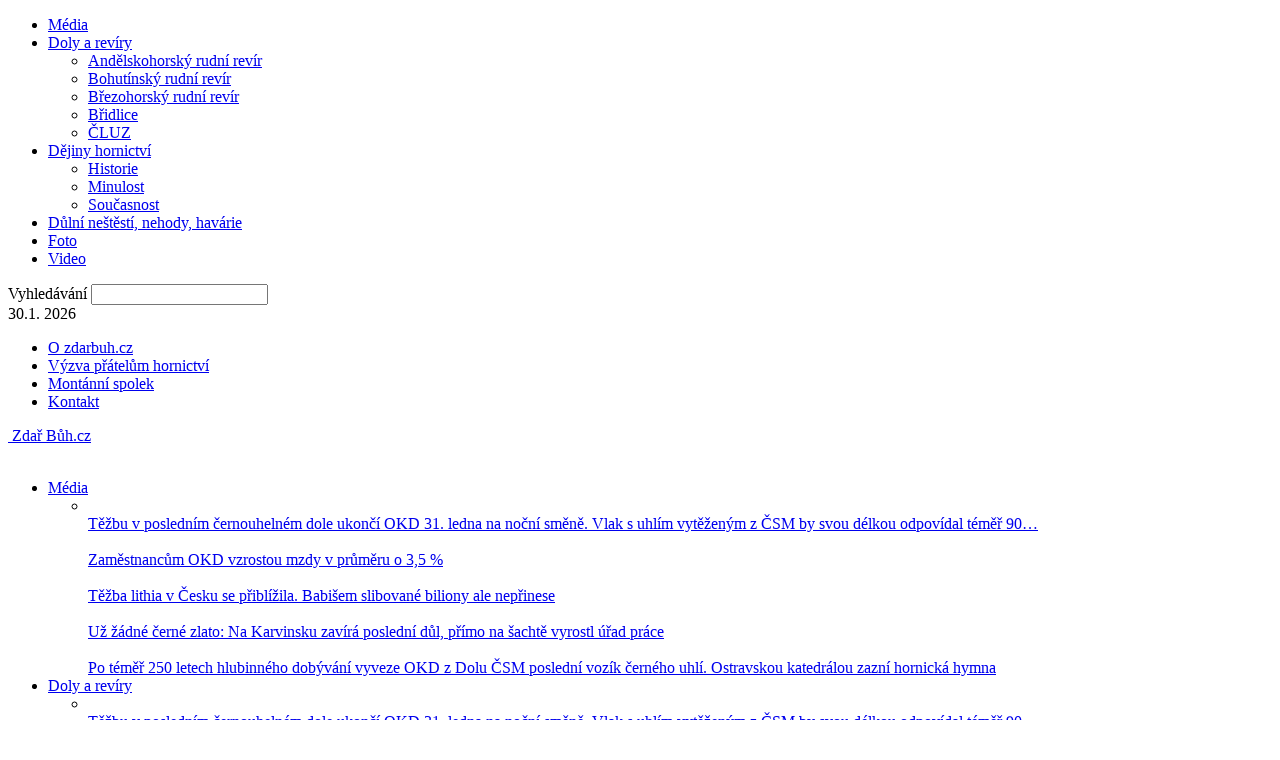

--- FILE ---
content_type: text/html; charset=UTF-8
request_url: https://www.zdarbuh.cz/ngg_tag/okd/nggallery/page/50
body_size: 26950
content:
<!doctype html >
<!--[if IE 8]>    <html class="ie8" dir="ltr" lang="cs"> <![endif]-->
<!--[if IE 9]>    <html class="ie9" dir="ltr" lang="cs"> <![endif]-->
<!--[if gt IE 8]><!--> <html dir="ltr" lang="cs"> <!--<![endif]-->
<head>
    <title>Images tagged &quot;okd&quot; | Zdař Bůh.cz</title>
    <meta charset="UTF-8" />
    <meta name="viewport" content="width=device-width, initial-scale=1.0">
    <link rel="pingback" href="https://www.zdarbuh.cz/xmlrpc.php" />
    
		<!-- All in One SEO 4.9.3 - aioseo.com -->
	<meta name="robots" content="max-image-preview:large" />
	<link rel="canonical" href="https://www.zdarbuh.cz/ngg_tag/okd/" />
	<meta name="generator" content="All in One SEO (AIOSEO) 4.9.3" />
		<script type="application/ld+json" class="aioseo-schema">
			{"@context":"https:\/\/schema.org","@graph":[{"@type":"BreadcrumbList","@id":"https:\/\/www.zdarbuh.cz\/ngg_tag\/okd\/#breadcrumblist","itemListElement":[{"@type":"ListItem","@id":"https:\/\/www.zdarbuh.cz#listItem","position":1,"name":"Home","item":"https:\/\/www.zdarbuh.cz","nextItem":{"@type":"ListItem","@id":"https:\/\/www.zdarbuh.cz\/ngg_tag\/okd\/#listItem","name":"OKD"}},{"@type":"ListItem","@id":"https:\/\/www.zdarbuh.cz\/ngg_tag\/okd\/#listItem","position":2,"name":"OKD","previousItem":{"@type":"ListItem","@id":"https:\/\/www.zdarbuh.cz#listItem","name":"Home"}}]},{"@type":"CollectionPage","@id":"https:\/\/www.zdarbuh.cz\/ngg_tag\/okd\/#collectionpage","url":"https:\/\/www.zdarbuh.cz\/ngg_tag\/okd\/","name":"Images tagged \"okd\" | Zda\u0159 B\u016fh.cz","inLanguage":"cs-CZ","isPartOf":{"@id":"https:\/\/www.zdarbuh.cz\/#website"},"breadcrumb":{"@id":"https:\/\/www.zdarbuh.cz\/ngg_tag\/okd\/#breadcrumblist"}},{"@type":"Organization","@id":"https:\/\/www.zdarbuh.cz\/#organization","name":"Zda\u0159 B\u016fh.cz","description":"www str\u00e1nky o \u010desk\u00e9m hornictv\u00ed, jeho bohat\u00e9 minulosti, za\u0161l\u00e9 sl\u00e1v\u011b a nejist\u00e9 budoucnosti","url":"https:\/\/www.zdarbuh.cz\/","sameAs":["https:\/\/www.facebook.com\/zdarbuh.cz"]},{"@type":"WebPage","@id":"https:\/\/www.zdarbuh.cz\/ngg_tag\/okd\/#webpage","url":"https:\/\/www.zdarbuh.cz\/ngg_tag\/okd\/","name":"Images tagged \"okd\" | Zda\u0159 B\u016fh.cz","inLanguage":"cs-CZ","isPartOf":{"@id":"https:\/\/www.zdarbuh.cz\/#website"},"breadcrumb":{"@id":"https:\/\/www.zdarbuh.cz\/ngg_tag\/okd\/#breadcrumblist"}},{"@type":"WebSite","@id":"https:\/\/www.zdarbuh.cz\/#website","url":"https:\/\/www.zdarbuh.cz\/","name":"Zda\u0159 B\u016fh.cz","description":"www str\u00e1nky o \u010desk\u00e9m hornictv\u00ed, jeho bohat\u00e9 minulosti, za\u0161l\u00e9 sl\u00e1v\u011b a nejist\u00e9 budoucnosti","inLanguage":"cs-CZ","publisher":{"@id":"https:\/\/www.zdarbuh.cz\/#organization"}}]}
		</script>
		<!-- All in One SEO -->

<link rel="icon" type="image/png" href="http://www.zdarbuh.cz/wp-content/uploads/2016/07/favicon.ico"><link rel='dns-prefetch' href='//cdn.jsdelivr.net' />
<link rel="alternate" type="application/rss+xml" title="Zdař Bůh.cz &raquo; RSS zdroj" href="https://www.zdarbuh.cz/feed/" />
<link rel="alternate" type="application/rss+xml" title="Zdař Bůh.cz &raquo; RSS komentářů" href="https://www.zdarbuh.cz/comments/feed/" />
<link rel="alternate" type="application/rss+xml" title="Zdař Bůh.cz &raquo; OKD Štítek obrázku RSS" href="https://www.zdarbuh.cz/ngg_tag/okd/feed/" />
<link rel="alternate" title="oEmbed (JSON)" type="application/json+oembed" href="https://www.zdarbuh.cz/wp-json/oembed/1.0/embed?url" />
<link rel="alternate" title="oEmbed (XML)" type="text/xml+oembed" href="https://www.zdarbuh.cz/wp-json/oembed/1.0/embed?url&#038;format=xml" />
<style id='wp-img-auto-sizes-contain-inline-css' type='text/css'>
img:is([sizes=auto i],[sizes^="auto," i]){contain-intrinsic-size:3000px 1500px}
/*# sourceURL=wp-img-auto-sizes-contain-inline-css */
</style>
<style id='wp-emoji-styles-inline-css' type='text/css'>

	img.wp-smiley, img.emoji {
		display: inline !important;
		border: none !important;
		box-shadow: none !important;
		height: 1em !important;
		width: 1em !important;
		margin: 0 0.07em !important;
		vertical-align: -0.1em !important;
		background: none !important;
		padding: 0 !important;
	}
/*# sourceURL=wp-emoji-styles-inline-css */
</style>
<style id='wp-block-library-inline-css' type='text/css'>
:root{
  --wp-block-synced-color:#7a00df;
  --wp-block-synced-color--rgb:122, 0, 223;
  --wp-bound-block-color:var(--wp-block-synced-color);
  --wp-editor-canvas-background:#ddd;
  --wp-admin-theme-color:#007cba;
  --wp-admin-theme-color--rgb:0, 124, 186;
  --wp-admin-theme-color-darker-10:#006ba1;
  --wp-admin-theme-color-darker-10--rgb:0, 107, 160.5;
  --wp-admin-theme-color-darker-20:#005a87;
  --wp-admin-theme-color-darker-20--rgb:0, 90, 135;
  --wp-admin-border-width-focus:2px;
}
@media (min-resolution:192dpi){
  :root{
    --wp-admin-border-width-focus:1.5px;
  }
}
.wp-element-button{
  cursor:pointer;
}

:root .has-very-light-gray-background-color{
  background-color:#eee;
}
:root .has-very-dark-gray-background-color{
  background-color:#313131;
}
:root .has-very-light-gray-color{
  color:#eee;
}
:root .has-very-dark-gray-color{
  color:#313131;
}
:root .has-vivid-green-cyan-to-vivid-cyan-blue-gradient-background{
  background:linear-gradient(135deg, #00d084, #0693e3);
}
:root .has-purple-crush-gradient-background{
  background:linear-gradient(135deg, #34e2e4, #4721fb 50%, #ab1dfe);
}
:root .has-hazy-dawn-gradient-background{
  background:linear-gradient(135deg, #faaca8, #dad0ec);
}
:root .has-subdued-olive-gradient-background{
  background:linear-gradient(135deg, #fafae1, #67a671);
}
:root .has-atomic-cream-gradient-background{
  background:linear-gradient(135deg, #fdd79a, #004a59);
}
:root .has-nightshade-gradient-background{
  background:linear-gradient(135deg, #330968, #31cdcf);
}
:root .has-midnight-gradient-background{
  background:linear-gradient(135deg, #020381, #2874fc);
}
:root{
  --wp--preset--font-size--normal:16px;
  --wp--preset--font-size--huge:42px;
}

.has-regular-font-size{
  font-size:1em;
}

.has-larger-font-size{
  font-size:2.625em;
}

.has-normal-font-size{
  font-size:var(--wp--preset--font-size--normal);
}

.has-huge-font-size{
  font-size:var(--wp--preset--font-size--huge);
}

.has-text-align-center{
  text-align:center;
}

.has-text-align-left{
  text-align:left;
}

.has-text-align-right{
  text-align:right;
}

.has-fit-text{
  white-space:nowrap !important;
}

#end-resizable-editor-section{
  display:none;
}

.aligncenter{
  clear:both;
}

.items-justified-left{
  justify-content:flex-start;
}

.items-justified-center{
  justify-content:center;
}

.items-justified-right{
  justify-content:flex-end;
}

.items-justified-space-between{
  justify-content:space-between;
}

.screen-reader-text{
  border:0;
  clip-path:inset(50%);
  height:1px;
  margin:-1px;
  overflow:hidden;
  padding:0;
  position:absolute;
  width:1px;
  word-wrap:normal !important;
}

.screen-reader-text:focus{
  background-color:#ddd;
  clip-path:none;
  color:#444;
  display:block;
  font-size:1em;
  height:auto;
  left:5px;
  line-height:normal;
  padding:15px 23px 14px;
  text-decoration:none;
  top:5px;
  width:auto;
  z-index:100000;
}
html :where(.has-border-color){
  border-style:solid;
}

html :where([style*=border-top-color]){
  border-top-style:solid;
}

html :where([style*=border-right-color]){
  border-right-style:solid;
}

html :where([style*=border-bottom-color]){
  border-bottom-style:solid;
}

html :where([style*=border-left-color]){
  border-left-style:solid;
}

html :where([style*=border-width]){
  border-style:solid;
}

html :where([style*=border-top-width]){
  border-top-style:solid;
}

html :where([style*=border-right-width]){
  border-right-style:solid;
}

html :where([style*=border-bottom-width]){
  border-bottom-style:solid;
}

html :where([style*=border-left-width]){
  border-left-style:solid;
}
html :where(img[class*=wp-image-]){
  height:auto;
  max-width:100%;
}
:where(figure){
  margin:0 0 1em;
}

html :where(.is-position-sticky){
  --wp-admin--admin-bar--position-offset:var(--wp-admin--admin-bar--height, 0px);
}

@media screen and (max-width:600px){
  html :where(.is-position-sticky){
    --wp-admin--admin-bar--position-offset:0px;
  }
}

/*# sourceURL=wp-block-library-inline-css */
</style><style id='global-styles-inline-css' type='text/css'>
:root{--wp--preset--aspect-ratio--square: 1;--wp--preset--aspect-ratio--4-3: 4/3;--wp--preset--aspect-ratio--3-4: 3/4;--wp--preset--aspect-ratio--3-2: 3/2;--wp--preset--aspect-ratio--2-3: 2/3;--wp--preset--aspect-ratio--16-9: 16/9;--wp--preset--aspect-ratio--9-16: 9/16;--wp--preset--color--black: #000000;--wp--preset--color--cyan-bluish-gray: #abb8c3;--wp--preset--color--white: #ffffff;--wp--preset--color--pale-pink: #f78da7;--wp--preset--color--vivid-red: #cf2e2e;--wp--preset--color--luminous-vivid-orange: #ff6900;--wp--preset--color--luminous-vivid-amber: #fcb900;--wp--preset--color--light-green-cyan: #7bdcb5;--wp--preset--color--vivid-green-cyan: #00d084;--wp--preset--color--pale-cyan-blue: #8ed1fc;--wp--preset--color--vivid-cyan-blue: #0693e3;--wp--preset--color--vivid-purple: #9b51e0;--wp--preset--gradient--vivid-cyan-blue-to-vivid-purple: linear-gradient(135deg,rgb(6,147,227) 0%,rgb(155,81,224) 100%);--wp--preset--gradient--light-green-cyan-to-vivid-green-cyan: linear-gradient(135deg,rgb(122,220,180) 0%,rgb(0,208,130) 100%);--wp--preset--gradient--luminous-vivid-amber-to-luminous-vivid-orange: linear-gradient(135deg,rgb(252,185,0) 0%,rgb(255,105,0) 100%);--wp--preset--gradient--luminous-vivid-orange-to-vivid-red: linear-gradient(135deg,rgb(255,105,0) 0%,rgb(207,46,46) 100%);--wp--preset--gradient--very-light-gray-to-cyan-bluish-gray: linear-gradient(135deg,rgb(238,238,238) 0%,rgb(169,184,195) 100%);--wp--preset--gradient--cool-to-warm-spectrum: linear-gradient(135deg,rgb(74,234,220) 0%,rgb(151,120,209) 20%,rgb(207,42,186) 40%,rgb(238,44,130) 60%,rgb(251,105,98) 80%,rgb(254,248,76) 100%);--wp--preset--gradient--blush-light-purple: linear-gradient(135deg,rgb(255,206,236) 0%,rgb(152,150,240) 100%);--wp--preset--gradient--blush-bordeaux: linear-gradient(135deg,rgb(254,205,165) 0%,rgb(254,45,45) 50%,rgb(107,0,62) 100%);--wp--preset--gradient--luminous-dusk: linear-gradient(135deg,rgb(255,203,112) 0%,rgb(199,81,192) 50%,rgb(65,88,208) 100%);--wp--preset--gradient--pale-ocean: linear-gradient(135deg,rgb(255,245,203) 0%,rgb(182,227,212) 50%,rgb(51,167,181) 100%);--wp--preset--gradient--electric-grass: linear-gradient(135deg,rgb(202,248,128) 0%,rgb(113,206,126) 100%);--wp--preset--gradient--midnight: linear-gradient(135deg,rgb(2,3,129) 0%,rgb(40,116,252) 100%);--wp--preset--font-size--small: 10px;--wp--preset--font-size--medium: 20px;--wp--preset--font-size--large: 30px;--wp--preset--font-size--x-large: 42px;--wp--preset--font-size--regular: 14px;--wp--preset--font-size--larger: 48px;--wp--preset--spacing--20: 0.44rem;--wp--preset--spacing--30: 0.67rem;--wp--preset--spacing--40: 1rem;--wp--preset--spacing--50: 1.5rem;--wp--preset--spacing--60: 2.25rem;--wp--preset--spacing--70: 3.38rem;--wp--preset--spacing--80: 5.06rem;--wp--preset--shadow--natural: 6px 6px 9px rgba(0, 0, 0, 0.2);--wp--preset--shadow--deep: 12px 12px 50px rgba(0, 0, 0, 0.4);--wp--preset--shadow--sharp: 6px 6px 0px rgba(0, 0, 0, 0.2);--wp--preset--shadow--outlined: 6px 6px 0px -3px rgb(255, 255, 255), 6px 6px rgb(0, 0, 0);--wp--preset--shadow--crisp: 6px 6px 0px rgb(0, 0, 0);}:where(.is-layout-flex){gap: 0.5em;}:where(.is-layout-grid){gap: 0.5em;}body .is-layout-flex{display: flex;}.is-layout-flex{flex-wrap: wrap;align-items: center;}.is-layout-flex > :is(*, div){margin: 0;}body .is-layout-grid{display: grid;}.is-layout-grid > :is(*, div){margin: 0;}:where(.wp-block-columns.is-layout-flex){gap: 2em;}:where(.wp-block-columns.is-layout-grid){gap: 2em;}:where(.wp-block-post-template.is-layout-flex){gap: 1.25em;}:where(.wp-block-post-template.is-layout-grid){gap: 1.25em;}.has-black-color{color: var(--wp--preset--color--black) !important;}.has-cyan-bluish-gray-color{color: var(--wp--preset--color--cyan-bluish-gray) !important;}.has-white-color{color: var(--wp--preset--color--white) !important;}.has-pale-pink-color{color: var(--wp--preset--color--pale-pink) !important;}.has-vivid-red-color{color: var(--wp--preset--color--vivid-red) !important;}.has-luminous-vivid-orange-color{color: var(--wp--preset--color--luminous-vivid-orange) !important;}.has-luminous-vivid-amber-color{color: var(--wp--preset--color--luminous-vivid-amber) !important;}.has-light-green-cyan-color{color: var(--wp--preset--color--light-green-cyan) !important;}.has-vivid-green-cyan-color{color: var(--wp--preset--color--vivid-green-cyan) !important;}.has-pale-cyan-blue-color{color: var(--wp--preset--color--pale-cyan-blue) !important;}.has-vivid-cyan-blue-color{color: var(--wp--preset--color--vivid-cyan-blue) !important;}.has-vivid-purple-color{color: var(--wp--preset--color--vivid-purple) !important;}.has-black-background-color{background-color: var(--wp--preset--color--black) !important;}.has-cyan-bluish-gray-background-color{background-color: var(--wp--preset--color--cyan-bluish-gray) !important;}.has-white-background-color{background-color: var(--wp--preset--color--white) !important;}.has-pale-pink-background-color{background-color: var(--wp--preset--color--pale-pink) !important;}.has-vivid-red-background-color{background-color: var(--wp--preset--color--vivid-red) !important;}.has-luminous-vivid-orange-background-color{background-color: var(--wp--preset--color--luminous-vivid-orange) !important;}.has-luminous-vivid-amber-background-color{background-color: var(--wp--preset--color--luminous-vivid-amber) !important;}.has-light-green-cyan-background-color{background-color: var(--wp--preset--color--light-green-cyan) !important;}.has-vivid-green-cyan-background-color{background-color: var(--wp--preset--color--vivid-green-cyan) !important;}.has-pale-cyan-blue-background-color{background-color: var(--wp--preset--color--pale-cyan-blue) !important;}.has-vivid-cyan-blue-background-color{background-color: var(--wp--preset--color--vivid-cyan-blue) !important;}.has-vivid-purple-background-color{background-color: var(--wp--preset--color--vivid-purple) !important;}.has-black-border-color{border-color: var(--wp--preset--color--black) !important;}.has-cyan-bluish-gray-border-color{border-color: var(--wp--preset--color--cyan-bluish-gray) !important;}.has-white-border-color{border-color: var(--wp--preset--color--white) !important;}.has-pale-pink-border-color{border-color: var(--wp--preset--color--pale-pink) !important;}.has-vivid-red-border-color{border-color: var(--wp--preset--color--vivid-red) !important;}.has-luminous-vivid-orange-border-color{border-color: var(--wp--preset--color--luminous-vivid-orange) !important;}.has-luminous-vivid-amber-border-color{border-color: var(--wp--preset--color--luminous-vivid-amber) !important;}.has-light-green-cyan-border-color{border-color: var(--wp--preset--color--light-green-cyan) !important;}.has-vivid-green-cyan-border-color{border-color: var(--wp--preset--color--vivid-green-cyan) !important;}.has-pale-cyan-blue-border-color{border-color: var(--wp--preset--color--pale-cyan-blue) !important;}.has-vivid-cyan-blue-border-color{border-color: var(--wp--preset--color--vivid-cyan-blue) !important;}.has-vivid-purple-border-color{border-color: var(--wp--preset--color--vivid-purple) !important;}.has-vivid-cyan-blue-to-vivid-purple-gradient-background{background: var(--wp--preset--gradient--vivid-cyan-blue-to-vivid-purple) !important;}.has-light-green-cyan-to-vivid-green-cyan-gradient-background{background: var(--wp--preset--gradient--light-green-cyan-to-vivid-green-cyan) !important;}.has-luminous-vivid-amber-to-luminous-vivid-orange-gradient-background{background: var(--wp--preset--gradient--luminous-vivid-amber-to-luminous-vivid-orange) !important;}.has-luminous-vivid-orange-to-vivid-red-gradient-background{background: var(--wp--preset--gradient--luminous-vivid-orange-to-vivid-red) !important;}.has-very-light-gray-to-cyan-bluish-gray-gradient-background{background: var(--wp--preset--gradient--very-light-gray-to-cyan-bluish-gray) !important;}.has-cool-to-warm-spectrum-gradient-background{background: var(--wp--preset--gradient--cool-to-warm-spectrum) !important;}.has-blush-light-purple-gradient-background{background: var(--wp--preset--gradient--blush-light-purple) !important;}.has-blush-bordeaux-gradient-background{background: var(--wp--preset--gradient--blush-bordeaux) !important;}.has-luminous-dusk-gradient-background{background: var(--wp--preset--gradient--luminous-dusk) !important;}.has-pale-ocean-gradient-background{background: var(--wp--preset--gradient--pale-ocean) !important;}.has-electric-grass-gradient-background{background: var(--wp--preset--gradient--electric-grass) !important;}.has-midnight-gradient-background{background: var(--wp--preset--gradient--midnight) !important;}.has-small-font-size{font-size: var(--wp--preset--font-size--small) !important;}.has-medium-font-size{font-size: var(--wp--preset--font-size--medium) !important;}.has-large-font-size{font-size: var(--wp--preset--font-size--large) !important;}.has-x-large-font-size{font-size: var(--wp--preset--font-size--x-large) !important;}
/*# sourceURL=global-styles-inline-css */
</style>
<style id='core-block-supports-inline-css' type='text/css'>
/**
 * Core styles: block-supports
 */

/*# sourceURL=core-block-supports-inline-css */
</style>

<style id='classic-theme-styles-inline-css' type='text/css'>
/**
 * These rules are needed for backwards compatibility.
 * They should match the button element rules in the base theme.json file.
 */
.wp-block-button__link {
	color: #ffffff;
	background-color: #32373c;
	border-radius: 9999px; /* 100% causes an oval, but any explicit but really high value retains the pill shape. */

	/* This needs a low specificity so it won't override the rules from the button element if defined in theme.json. */
	box-shadow: none;
	text-decoration: none;

	/* The extra 2px are added to size solids the same as the outline versions.*/
	padding: calc(0.667em + 2px) calc(1.333em + 2px);

	font-size: 1.125em;
}

.wp-block-file__button {
	background: #32373c;
	color: #ffffff;
	text-decoration: none;
}

/*# sourceURL=/wp-includes/css/classic-themes.css */
</style>
<link rel='stylesheet' id='my-style-css' href='https://www.zdarbuh.cz/wp-content/plugins/cardoza-3d-tag-cloud//public/css/cardoza3dtagcloud.css?ver=6.9' type='text/css' media='all' />
<link rel='stylesheet' id='contact-form-7-css' href='https://www.zdarbuh.cz/wp-content/plugins/contact-form-7/includes/css/styles.css?ver=6.1.4' type='text/css' media='all' />
<link rel='stylesheet' id='ngg_trigger_buttons-css' href='https://www.zdarbuh.cz/wp-content/plugins/nextgen-gallery/static/GalleryDisplay/trigger_buttons.css?ver=1891705652' type='text/css' media='all' />
<link rel='stylesheet' id='simplelightbox-0-css' href='https://www.zdarbuh.cz/wp-content/plugins/nextgen-gallery/static/Lightbox/simplelightbox/simple-lightbox.css?ver=1891705652' type='text/css' media='all' />
<link rel='stylesheet' id='fontawesome_v4_shim_style-css' href='https://www.zdarbuh.cz/wp-content/plugins/nextgen-gallery/static/FontAwesome/css/v4-shims.min.css?ver=6.9' type='text/css' media='all' />
<link rel='stylesheet' id='fontawesome-css' href='https://www.zdarbuh.cz/wp-content/plugins/nextgen-gallery/static/FontAwesome/css/all.min.css?ver=6.9' type='text/css' media='all' />
<link rel='stylesheet' id='nextgen_pagination_style-css' href='https://www.zdarbuh.cz/wp-content/plugins/nextgen-gallery/static/GalleryDisplay/pagination_style.css?ver=1891705652' type='text/css' media='all' />
<link rel='stylesheet' id='nextgen_basic_thumbnails_style-css' href='https://www.zdarbuh.cz/wp-content/plugins/nextgen-gallery/static/Thumbnails/nextgen_basic_thumbnails.css?ver=1891705652' type='text/css' media='all' />
<link rel='stylesheet' id='cmplz-general-css' href='https://www.zdarbuh.cz/wp-content/plugins/complianz-gdpr/assets/css/cookieblocker.css?ver=1766159514' type='text/css' media='all' />
<link rel='stylesheet' id='wp-pagenavi-css' href='https://www.zdarbuh.cz/wp-content/plugins/wp-pagenavi/pagenavi-css.css?ver=2.70' type='text/css' media='all' />
<link rel='stylesheet' id='td-theme-css' href='https://www.zdarbuh.cz/wp-content/themes/Newsmag/style.css?ver=5.4.3.4' type='text/css' media='all' />
<style id='td-theme-inline-css' type='text/css'>
    
        /* custom css - generated by TagDiv Composer */
        @media (max-width: 767px) {
            .td-header-desktop-wrap {
                display: none;
            }
        }
        @media (min-width: 767px) {
            .td-header-mobile-wrap {
                display: none;
            }
        }
    
	
/*# sourceURL=td-theme-inline-css */
</style>
<link rel='stylesheet' id='td-legacy-framework-front-style-css' href='https://www.zdarbuh.cz/wp-content/plugins/td-composer/legacy/Newsmag/assets/css/td_legacy_main.css?ver=02f7892c77f8d92ff3a6477b3d96dee8' type='text/css' media='all' />
<script type="text/javascript" src="https://ajax.googleapis.com/ajax/libs/prototype/1.7.1.0/prototype.js?ver=1.7.1" id="prototype-js"></script>
<script type="text/javascript" src="https://ajax.googleapis.com/ajax/libs/scriptaculous/1.9.0/scriptaculous.js?ver=1.9.0" id="scriptaculous-root-js"></script>
<script type="text/javascript" src="https://ajax.googleapis.com/ajax/libs/scriptaculous/1.9.0/effects.js?ver=1.9.0" id="scriptaculous-effects-js"></script>
<script type="text/javascript" src="https://www.zdarbuh.cz/wp-content/plugins/lightbox-2/lightbox.js?ver=1.8" id="lightbox-js"></script>
<script type="text/javascript" src="https://www.zdarbuh.cz/wp-includes/js/jquery/jquery.js?ver=3.7.1" id="jquery-core-js"></script>
<script type="text/javascript" src="https://www.zdarbuh.cz/wp-includes/js/jquery/jquery-migrate.js?ver=3.4.1" id="jquery-migrate-js"></script>
<script type="text/javascript" src="https://www.zdarbuh.cz/wp-content/plugins/cardoza-3d-tag-cloud/jquery.tagcanvas.min.js?ver=6.9" id="tag_handle-js"></script>
<script type="text/javascript" id="photocrati_ajax-js-extra">
/* <![CDATA[ */
var photocrati_ajax = {"url":"https://www.zdarbuh.cz/index.php?photocrati_ajax=1","rest_url":"https://www.zdarbuh.cz/wp-json/","wp_home_url":"https://www.zdarbuh.cz","wp_site_url":"https://www.zdarbuh.cz","wp_root_url":"https://www.zdarbuh.cz","wp_plugins_url":"https://www.zdarbuh.cz/wp-content/plugins","wp_content_url":"https://www.zdarbuh.cz/wp-content","wp_includes_url":"https://www.zdarbuh.cz/wp-includes/","ngg_param_slug":"nggallery","rest_nonce":"62d935e71f"};
//# sourceURL=photocrati_ajax-js-extra
/* ]]> */
</script>
<script type="text/javascript" src="https://www.zdarbuh.cz/wp-content/plugins/nextgen-gallery/static/Legacy/ajax.min.js?ver=1891705652" id="photocrati_ajax-js"></script>
<script type="text/javascript" src="https://www.zdarbuh.cz/wp-content/plugins/nextgen-gallery/static/FontAwesome/js/v4-shims.min.js?ver=5.3.1" id="fontawesome_v4_shim-js"></script>
<script type="text/javascript" defer crossorigin="anonymous" data-auto-replace-svg="false" data-keep-original-source="false" data-search-pseudo-elements src="https://www.zdarbuh.cz/wp-content/plugins/nextgen-gallery/static/FontAwesome/js/all.min.js?ver=5.3.1" id="fontawesome-js"></script>
<script type="text/javascript" src="https://www.zdarbuh.cz/wp-content/plugins/nextgen-gallery/static/Thumbnails/nextgen_basic_thumbnails.js?ver=1891705652" id="nextgen_basic_thumbnails_script-js"></script>
<link rel="https://api.w.org/" href="https://www.zdarbuh.cz/wp-json/" /><link rel="alternate" title="JSON" type="application/json" href="https://www.zdarbuh.cz/wp-json/wp/v2/posts/0" /><link rel="EditURI" type="application/rsd+xml" title="RSD" href="https://www.zdarbuh.cz/xmlrpc.php?rsd" />
<meta name="generator" content="WordPress 6.9" />
	<script type="text/javascript">
		$j = jQuery.noConflict();
		$j(document).ready(function() {
			if(!$j('#myCanvas').tagcanvas({
				textColour: '#333333',
				outlineColour: '#FFFFFF',
				reverse: true,
				depth: 0.8,
				textFont: null,
				weight: true,
				maxSpeed: 0.05
			},'tags')) {
				$j('#myCanvasContainer').hide();
			}
		});
	</script>
	
	<!-- begin lightbox scripts -->
	<script type="text/javascript">
    //<![CDATA[
    document.write('<link rel="stylesheet" href="https://www.zdarbuh.cz/wp-content/plugins/lightbox-2/Themes/Black/lightbox.css" type="text/css" media="screen" />');
    //]]>
    </script>
	<!-- end lightbox scripts -->
			<style>.cmplz-hidden {
					display: none !important;
				}</style><style type="text/css" media="all">
/* <![CDATA[ */
@import url("https://www.zdarbuh.cz/wp-content/plugins/wp-table-reloaded/css/plugin.css?ver=1.9.4");
@import url("https://www.zdarbuh.cz/wp-content/plugins/wp-table-reloaded/css/datatables.css?ver=1.9.4");
/* ]]> */
</style>
<!-- JS generated by theme -->

<script type="text/javascript" id="td-generated-header-js">
    
    

	    var tdBlocksArray = []; //here we store all the items for the current page

	    // td_block class - each ajax block uses a object of this class for requests
	    function tdBlock() {
		    this.id = '';
		    this.block_type = 1; //block type id (1-234 etc)
		    this.atts = '';
		    this.td_column_number = '';
		    this.td_current_page = 1; //
		    this.post_count = 0; //from wp
		    this.found_posts = 0; //from wp
		    this.max_num_pages = 0; //from wp
		    this.td_filter_value = ''; //current live filter value
		    this.is_ajax_running = false;
		    this.td_user_action = ''; // load more or infinite loader (used by the animation)
		    this.header_color = '';
		    this.ajax_pagination_infinite_stop = ''; //show load more at page x
	    }

        // td_js_generator - mini detector
        ( function () {
            var htmlTag = document.getElementsByTagName("html")[0];

	        if ( navigator.userAgent.indexOf("MSIE 10.0") > -1 ) {
                htmlTag.className += ' ie10';
            }

            if ( !!navigator.userAgent.match(/Trident.*rv\:11\./) ) {
                htmlTag.className += ' ie11';
            }

	        if ( navigator.userAgent.indexOf("Edge") > -1 ) {
                htmlTag.className += ' ieEdge';
            }

            if ( /(iPad|iPhone|iPod)/g.test(navigator.userAgent) ) {
                htmlTag.className += ' td-md-is-ios';
            }

            var user_agent = navigator.userAgent.toLowerCase();
            if ( user_agent.indexOf("android") > -1 ) {
                htmlTag.className += ' td-md-is-android';
            }

            if ( -1 !== navigator.userAgent.indexOf('Mac OS X')  ) {
                htmlTag.className += ' td-md-is-os-x';
            }

            if ( /chrom(e|ium)/.test(navigator.userAgent.toLowerCase()) ) {
               htmlTag.className += ' td-md-is-chrome';
            }

            if ( -1 !== navigator.userAgent.indexOf('Firefox') ) {
                htmlTag.className += ' td-md-is-firefox';
            }

            if ( -1 !== navigator.userAgent.indexOf('Safari') && -1 === navigator.userAgent.indexOf('Chrome') ) {
                htmlTag.className += ' td-md-is-safari';
            }

            if( -1 !== navigator.userAgent.indexOf('IEMobile') ){
                htmlTag.className += ' td-md-is-iemobile';
            }

        })();

        var tdLocalCache = {};

        ( function () {
            "use strict";

            tdLocalCache = {
                data: {},
                remove: function (resource_id) {
                    delete tdLocalCache.data[resource_id];
                },
                exist: function (resource_id) {
                    return tdLocalCache.data.hasOwnProperty(resource_id) && tdLocalCache.data[resource_id] !== null;
                },
                get: function (resource_id) {
                    return tdLocalCache.data[resource_id];
                },
                set: function (resource_id, cachedData) {
                    tdLocalCache.remove(resource_id);
                    tdLocalCache.data[resource_id] = cachedData;
                }
            };
        })();

    
    
var td_viewport_interval_list=[{"limitBottom":767,"sidebarWidth":251},{"limitBottom":1023,"sidebarWidth":339}];
var td_animation_stack_effect="type0";
var tds_animation_stack=true;
var td_animation_stack_specific_selectors=".entry-thumb, img, .td-lazy-img";
var td_animation_stack_general_selectors=".td-animation-stack img, .td-animation-stack .entry-thumb, .post img, .td-animation-stack .td-lazy-img";
var tdc_is_installed="yes";
var tdc_domain_active=false;
var td_ajax_url="https:\/\/www.zdarbuh.cz\/wp-admin\/admin-ajax.php?td_theme_name=Newsmag&v=5.4.3.4";
var td_get_template_directory_uri="https:\/\/www.zdarbuh.cz\/wp-content\/plugins\/td-composer\/legacy\/common";
var tds_snap_menu="";
var tds_logo_on_sticky="";
var tds_header_style="3";
var td_please_wait="\u010cekejte pros\u00edm ...";
var td_email_user_pass_incorrect="Jm\u00e9no nebo heslo nen\u00ed spr\u00e1vn\u00e9!";
var td_email_user_incorrect="E-mail nebo u\u017eivatelsk\u00e9 jm\u00e9no nen\u00ed spr\u00e1vn\u00e9!";
var td_email_incorrect="Zadali jste \u0161patn\u00fd email";
var td_user_incorrect="Username incorrect!";
var td_email_user_empty="Email or username empty!";
var td_pass_empty="Pass empty!";
var td_pass_pattern_incorrect="Invalid Pass Pattern!";
var td_retype_pass_incorrect="Retyped Pass incorrect!";
var tds_more_articles_on_post_enable="show";
var tds_more_articles_on_post_time_to_wait="";
var tds_more_articles_on_post_pages_distance_from_top=0;
var tds_captcha="";
var tds_theme_color_site_wide="#4db2ec";
var tds_smart_sidebar="enabled";
var tdThemeName="Newsmag";
var tdThemeNameWl="Newsmag";
var td_magnific_popup_translation_tPrev="P\u0159edchoz\u00ed (vlevo kl\u00e1vesa \u0161ipka)";
var td_magnific_popup_translation_tNext="Dal\u0161\u00ed (\u0161ipka vpravo)";
var td_magnific_popup_translation_tCounter="%curr% of %total%";
var td_magnific_popup_translation_ajax_tError="Obsah z %url% nelze na\u010d\u00edst.";
var td_magnific_popup_translation_image_tError="Obr\u00e1zek #%curr% nelze na\u010d\u00edst.";
var tdBlockNonce="f5d1c961a8";
var tdMobileMenu="enabled";
var tdMobileSearch="enabled";
var tdDateNamesI18n={"month_names":["Leden","\u00danor","B\u0159ezen","Duben","Kv\u011bten","\u010cerven","\u010cervenec","Srpen","Z\u00e1\u0159\u00ed","\u0158\u00edjen","Listopad","Prosinec"],"month_names_short":["Led","\u00dano","B\u0159e","Dub","Kv\u011b","\u010cvn","\u010cvc","Srp","Z\u00e1\u0159","\u0158\u00edj","Lis","Pro"],"day_names":["Ned\u011ble","Pond\u011bl\u00ed","\u00dater\u00fd","St\u0159eda","\u010ctvrtek","P\u00e1tek","Sobota"],"day_names_short":["Ne","Po","\u00dat","St","\u010ct","P\u00e1","So"]};
var td_fb_login_enabled="1";
var td_deploy_mode="deploy";
var td_ad_background_click_link="";
var td_ad_background_click_target="";
</script>




<script type="application/ld+json">
    {
        "@context": "https://schema.org",
        "@type": "BreadcrumbList",
        "itemListElement": [
            {
                "@type": "ListItem",
                "position": 1,
                "item": {
                    "@type": "WebSite",
                    "@id": "https://www.zdarbuh.cz/",
                    "name": "Úvod"
                }
            },
            {
                "@type": "ListItem",
                "position": 2,
                    "item": {
                    "@type": "WebPage",
                    "@id": "",
                    "name": "Images tagged &quot;okd&quot;"
                }
            }    
        ]
    }
</script>
	<style id="tdw-css-placeholder">/* custom css - generated by TagDiv Composer */
</style></head>

<body data-cmplz=1 class="wp-singular -template-default page page-id- page-parent wp-theme-Newsmag ngg_tag global-block-template-1 tdb-template td-animation-stack-type0 td-full-layout" itemscope="itemscope" itemtype="https://schema.org/WebPage">

        <div class="td-scroll-up  td-hide-scroll-up-on-mob"  style="display:none;"><i class="td-icon-menu-up"></i></div>

    
    <div class="td-menu-background"></div>
<div id="td-mobile-nav">
    <div class="td-mobile-container">
        <!-- mobile menu top section -->
        <div class="td-menu-socials-wrap">
            <!-- socials -->
            <div class="td-menu-socials">
                
        <span class="td-social-icon-wrap">
            <a target="_blank" href="https://www.facebook.com/zdarbuh.cz" title="Facebook">
                <i class="td-icon-font td-icon-facebook"></i>
                <span style="display: none">Facebook</span>
            </a>
        </span>            </div>
            <!-- close button -->
            <div class="td-mobile-close">
                <span><i class="td-icon-close-mobile"></i></span>
            </div>
        </div>

        <!-- login section -->
        
        <!-- menu section -->
        <div class="td-mobile-content">
            <div class="menu-vyber-container"><ul id="menu-vyber" class="td-mobile-main-menu"><li id="menu-item-11109" class="menu-item menu-item-type-taxonomy menu-item-object-category menu-item-first menu-item-11109"><a href="https://www.zdarbuh.cz/category/media/">Média</a></li>
<li id="menu-item-11108" class="menu-item menu-item-type-taxonomy menu-item-object-category menu-item-has-children menu-item-11108"><a href="https://www.zdarbuh.cz/category/reviry/">Doly a revíry<i class="td-icon-menu-right td-element-after"></i></a>
<ul class="sub-menu">
	<li id="menu-item-0" class="menu-item-0"><a href="https://www.zdarbuh.cz/category/reviry/andelskohorsky-rudni-revir/">Andělskohorský rudní revír</a></li>
	<li class="menu-item-0"><a href="https://www.zdarbuh.cz/category/reviry/bohutinsky-rudni-revir/">Bohutínský rudní revír</a></li>
	<li class="menu-item-0"><a href="https://www.zdarbuh.cz/category/reviry/brezohorsky-rudni-revir/">Březohorský rudní revír</a></li>
	<li class="menu-item-0"><a href="https://www.zdarbuh.cz/category/reviry/bridlice/">Břidlice</a></li>
	<li class="menu-item-0"><a href="https://www.zdarbuh.cz/category/reviry/cluz/">ČLUZ</a></li>
</ul>
</li>
<li id="menu-item-11107" class="menu-item menu-item-type-taxonomy menu-item-object-category menu-item-has-children menu-item-11107"><a href="https://www.zdarbuh.cz/category/dejiny-hornictvi/">Dějiny hornictví<i class="td-icon-menu-right td-element-after"></i></a>
<ul class="sub-menu">
	<li class="menu-item-0"><a href="https://www.zdarbuh.cz/category/dejiny-hornictvi/historie/">Historie</a></li>
	<li class="menu-item-0"><a href="https://www.zdarbuh.cz/category/dejiny-hornictvi/minulost/">Minulost</a></li>
	<li class="menu-item-0"><a href="https://www.zdarbuh.cz/category/dejiny-hornictvi/soucasnost/">Současnost</a></li>
</ul>
</li>
<li id="menu-item-11159" class="menu-item menu-item-type-taxonomy menu-item-object-category menu-item-11159"><a href="https://www.zdarbuh.cz/category/dulni-nestesti/">Důlní neštěstí, nehody, havárie</a></li>
<li id="menu-item-11160" class="menu-item menu-item-type-taxonomy menu-item-object-category menu-item-11160"><a href="https://www.zdarbuh.cz/category/hornictvi-v-obrazech/foto/">Foto</a></li>
<li id="menu-item-11161" class="menu-item menu-item-type-taxonomy menu-item-object-category menu-item-11161"><a href="https://www.zdarbuh.cz/category/hornictvi-v-obrazech/video/">Video</a></li>
</ul></div>        </div>
    </div>

    <!-- register/login section -->
    </div>    <div class="td-search-background"></div>
<div class="td-search-wrap-mob">
	<div class="td-drop-down-search">
		<form method="get" class="td-search-form" action="https://www.zdarbuh.cz/">
			<!-- close button -->
			<div class="td-search-close">
				<span><i class="td-icon-close-mobile"></i></span>
			</div>
			<div role="search" class="td-search-input">
				<span>Vyhledávání</span>
				<input id="td-header-search-mob" type="text" value="" name="s" autocomplete="off" />
			</div>
		</form>
		<div id="td-aj-search-mob"></div>
	</div>
</div>

    <div id="td-outer-wrap">
    
        <div class="td-outer-container">
        
            <!--
Header style 3
-->
<div class="td-header-wrap td-header-style-3">
    <div class="td-top-menu-full">
        <div class="td-header-row td-header-top-menu td-make-full">
            
    <div class="td-top-bar-container top-bar-style-1">
        <div class="td-header-sp-top-menu">

            <div class="td_data_time">
            <div >

                30.1. 2026
            </div>
        </div>
    <div class="menu-top-container"><ul id="menu-zakladni-menu" class="top-header-menu"><li id="menu-item-11043" class="menu-item menu-item-type-post_type menu-item-object-page menu-item-first td-menu-item td-normal-menu menu-item-11043"><a href="https://www.zdarbuh.cz/about/">O zdarbuh.cz</a></li>
<li id="menu-item-11041" class="menu-item menu-item-type-post_type menu-item-object-page td-menu-item td-normal-menu menu-item-11041"><a href="https://www.zdarbuh.cz/vyzva-pratelum-hornictvi/">Výzva přátelům hornictví</a></li>
<li id="menu-item-11040" class="menu-item menu-item-type-post_type menu-item-object-page td-menu-item td-normal-menu menu-item-11040"><a href="https://www.zdarbuh.cz/spolek/">Montánní spolek</a></li>
<li id="menu-item-11042" class="menu-item menu-item-type-post_type menu-item-object-page td-menu-item td-normal-menu menu-item-11042"><a href="https://www.zdarbuh.cz/kontakt/">Kontakt</a></li>
</ul></div></div>            </div>

        </div>
    </div>

    <div class="td-header-container">
        <div class="td-header-row td-header-header">
            <div class="td-header-sp-logo">
                        <a class="td-main-logo" href="https://www.zdarbuh.cz/">
            <img class="td-retina-data" data-retina="https://www.zdarbuh.cz/wp-content/uploads/2020/03/Logo-Zdar-Buh-544x180-1.jpg" src="http://www.zdarbuh.cz/wp-content/uploads/2016/10/Logo.png" alt=""  width="272" height="90"/>
            <span class="td-visual-hidden">Zdař Bůh.cz</span>
        </a>
                </div>
            <div class="td-header-sp-rec">
                
<div class="td-header-ad-wrap  td-ad">
    

</div>            </div>
        </div>

        <div class="td-header-menu-wrap">
            <div class="td-header-row td-header-main-menu">
                <div id="td-header-menu" role="navigation">
        <div id="td-top-mobile-toggle"><span><i class="td-icon-font td-icon-mobile"></i></span></div>
        <div class="td-main-menu-logo td-logo-in-header">
            <a  class="td-main-logo" href="https://www.zdarbuh.cz/">
        <img class="td-retina-data" data-retina="https://www.zdarbuh.cz/wp-content/uploads/2020/03/Logo-Zdar-Buh-544x180-1.jpg" src="http://www.zdarbuh.cz/wp-content/uploads/2016/10/Logo.png" alt=""  width="272" height="90"/>
    </a>
        </div>
    <div class="menu-vyber-container"><ul id="menu-vyber-1" class="sf-menu"><li class="menu-item menu-item-type-taxonomy menu-item-object-category menu-item-first td-menu-item td-mega-menu menu-item-11109"><a href="https://www.zdarbuh.cz/category/media/">Média</a>
<ul class="sub-menu">
	<li class="menu-item-0"><div class="td-container-border"><div class="td-mega-grid"><script>var block_tdi_2 = new tdBlock();
block_tdi_2.id = "tdi_2";
block_tdi_2.atts = '{"limit":"5","td_column_number":3,"ajax_pagination":"next_prev","category_id":"67","show_child_cat":5,"td_ajax_filter_type":"td_category_ids_filter","td_ajax_preloading":"","block_type":"td_block_mega_menu","block_template_id":"","header_color":"","ajax_pagination_infinite_stop":"","offset":"","td_filter_default_txt":"","td_ajax_filter_ids":"","el_class":"","color_preset":"","ajax_pagination_next_prev_swipe":"","border_top":"","css":"","tdc_css":"","class":"tdi_2","tdc_css_class":"tdi_2","tdc_css_class_style":"tdi_2_rand_style"}';
block_tdi_2.td_column_number = "3";
block_tdi_2.block_type = "td_block_mega_menu";
block_tdi_2.post_count = "5";
block_tdi_2.found_posts = "1877";
block_tdi_2.header_color = "";
block_tdi_2.ajax_pagination_infinite_stop = "";
block_tdi_2.max_num_pages = "376";
tdBlocksArray.push(block_tdi_2);
</script><div class="td_block_wrap td_block_mega_menu tdi_2 td-no-subcats td_with_ajax_pagination td-pb-border-top td_block_template_1"  data-td-block-uid="tdi_2" ><div id=tdi_2 class="td_block_inner"><div class="td-mega-row"><div class="td-mega-span">
        <div class="td_module_mega_menu td-animation-stack td_mod_mega_menu td-cpt-post">
            <div class="td-module-image">
                <div class="td-module-thumb"><a href="https://www.zdarbuh.cz/reviry/okd/tezbu-v-poslednim-cernouhelnem-dole-ukonci-okd-31-ledna-na-nocni-smene-vlak-s-uhlim-vytezenym-z-csm-by-svou-delkou-odpovidal-temer-90-obvodu-zemekoule/"  rel="bookmark" class="td-image-wrap " title="Těžbu v posledním černouhelném dole ukončí OKD 31. ledna na noční směně. Vlak s uhlím vytěženým z ČSM by svou délkou odpovídal téměř 90 % obvodu zeměkoule" ><img class="entry-thumb" src="" alt="" title="Těžbu v posledním černouhelném dole ukončí OKD 31. ledna na noční směně. Vlak s uhlím vytěženým z ČSM by svou délkou odpovídal téměř 90 % obvodu zeměkoule" data-type="image_tag" data-img-url="https://www.zdarbuh.cz/wp-content/uploads/2026/01/402-204_Petr-Chodura_c_LR_COL_251216124023-180x135.jpg"  width="180" height="135" /></a></div>                                            </div>

            <div class="item-details">
                <div class="entry-title td-module-title"><a href="https://www.zdarbuh.cz/reviry/okd/tezbu-v-poslednim-cernouhelnem-dole-ukonci-okd-31-ledna-na-nocni-smene-vlak-s-uhlim-vytezenym-z-csm-by-svou-delkou-odpovidal-temer-90-obvodu-zemekoule/"  rel="bookmark" title="Těžbu v posledním černouhelném dole ukončí OKD 31. ledna na noční směně. Vlak s uhlím vytěženým z ČSM by svou délkou odpovídal téměř 90 % obvodu zeměkoule">Těžbu v posledním černouhelném dole ukončí OKD 31. ledna na noční směně. Vlak s uhlím vytěženým z ČSM by svou délkou odpovídal téměř 90&#8230;</a></div>            </div>
        </div>
        </div><div class="td-mega-span">
        <div class="td_module_mega_menu td-animation-stack td_mod_mega_menu td-cpt-post">
            <div class="td-module-image">
                <div class="td-module-thumb"><a href="https://www.zdarbuh.cz/reviry/okd/zamestnancum-okd-vzrostou-mzdy-v-prumeru-o-35/"  rel="bookmark" class="td-image-wrap " title="Zaměstnancům OKD vzrostou mzdy v průměru o 3,5 %" ><img class="entry-thumb" src="" alt="" title="Zaměstnancům OKD vzrostou mzdy v průměru o 3,5 %" data-type="image_tag" data-img-url="https://www.zdarbuh.cz/wp-content/uploads/2026/01/kolektivni-smlouva-okd-180x135.jpg"  width="180" height="135" /></a></div>                                            </div>

            <div class="item-details">
                <div class="entry-title td-module-title"><a href="https://www.zdarbuh.cz/reviry/okd/zamestnancum-okd-vzrostou-mzdy-v-prumeru-o-35/"  rel="bookmark" title="Zaměstnancům OKD vzrostou mzdy v průměru o 3,5 %">Zaměstnancům OKD vzrostou mzdy v průměru o 3,5 %</a></div>            </div>
        </div>
        </div><div class="td-mega-span">
        <div class="td_module_mega_menu td-animation-stack td_mod_mega_menu td-cpt-post">
            <div class="td-module-image">
                <div class="td-module-thumb"><a href="https://www.zdarbuh.cz/media/tezba-lithia-v-cesku-se-priblizila-babisem-slibovane-biliony-ale-neprinese/"  rel="bookmark" class="td-image-wrap " title="Těžba lithia v Česku se přiblížila. Babišem slibované biliony ale nepřinese" ><img class="entry-thumb" src="" alt="" title="Těžba lithia v Česku se přiblížila. Babišem slibované biliony ale nepřinese" data-type="image_tag" data-img-url="https://www.zdarbuh.cz/wp-content/uploads/2022/04/Vrtna-soustava-na-Cinovci-180x135.jpg"  width="180" height="135" /></a></div>                                            </div>

            <div class="item-details">
                <div class="entry-title td-module-title"><a href="https://www.zdarbuh.cz/media/tezba-lithia-v-cesku-se-priblizila-babisem-slibovane-biliony-ale-neprinese/"  rel="bookmark" title="Těžba lithia v Česku se přiblížila. Babišem slibované biliony ale nepřinese">Těžba lithia v Česku se přiblížila. Babišem slibované biliony ale nepřinese</a></div>            </div>
        </div>
        </div><div class="td-mega-span">
        <div class="td_module_mega_menu td-animation-stack td_mod_mega_menu td-cpt-post">
            <div class="td-module-image">
                <div class="td-module-thumb"><a href="https://www.zdarbuh.cz/reviry/okd/uz-zadne-cerne-zlato-na-karvinsku-zavira-posledni-dul-primo-na-sachte-vyrostl-urad-prace/"  rel="bookmark" class="td-image-wrap " title="Už žádné černé zlato: Na Karvinsku zavírá poslední důl, přímo na šachtě vyrostl úřad práce" ><img class="entry-thumb" src="" alt="" title="Už žádné černé zlato: Na Karvinsku zavírá poslední důl, přímo na šachtě vyrostl úřad práce" data-type="image_tag" data-img-url="https://www.zdarbuh.cz/wp-content/uploads/2026/01/DSCF3228_Renner-180x135.jpg"  width="180" height="135" /></a></div>                                            </div>

            <div class="item-details">
                <div class="entry-title td-module-title"><a href="https://www.zdarbuh.cz/reviry/okd/uz-zadne-cerne-zlato-na-karvinsku-zavira-posledni-dul-primo-na-sachte-vyrostl-urad-prace/"  rel="bookmark" title="Už žádné černé zlato: Na Karvinsku zavírá poslední důl, přímo na šachtě vyrostl úřad práce">Už žádné černé zlato: Na Karvinsku zavírá poslední důl, přímo na šachtě vyrostl úřad práce</a></div>            </div>
        </div>
        </div><div class="td-mega-span">
        <div class="td_module_mega_menu td-animation-stack td_mod_mega_menu td-cpt-post">
            <div class="td-module-image">
                <div class="td-module-thumb"><a href="https://www.zdarbuh.cz/reviry/okd/po-temer-250-letech-hlubinneho-dobyvani-vyveze-okd-z-dolu-csm-posledni-vozik-cerneho-uhli-ostravskou-katedralou-zazni-hornicka-hymna/"  rel="bookmark" class="td-image-wrap " title="Po téměř 250 letech hlubinného dobývání vyveze OKD z Dolu ČSM poslední vozík černého uhlí. Ostravskou katedrálou zazní hornická hymna" ><img class="entry-thumb" src="" alt="" title="Po téměř 250 letech hlubinného dobývání vyveze OKD z Dolu ČSM poslední vozík černého uhlí. Ostravskou katedrálou zazní hornická hymna" data-type="image_tag" data-img-url="https://www.zdarbuh.cz/wp-content/uploads/2026/01/hornici-dul-csm-180x135.jpg"  width="180" height="135" /></a></div>                                            </div>

            <div class="item-details">
                <div class="entry-title td-module-title"><a href="https://www.zdarbuh.cz/reviry/okd/po-temer-250-letech-hlubinneho-dobyvani-vyveze-okd-z-dolu-csm-posledni-vozik-cerneho-uhli-ostravskou-katedralou-zazni-hornicka-hymna/"  rel="bookmark" title="Po téměř 250 letech hlubinného dobývání vyveze OKD z Dolu ČSM poslední vozík černého uhlí. Ostravskou katedrálou zazní hornická hymna">Po téměř 250 letech hlubinného dobývání vyveze OKD z Dolu ČSM poslední vozík černého uhlí. Ostravskou katedrálou zazní hornická hymna</a></div>            </div>
        </div>
        </div></div></div><div class="td-next-prev-wrap"><a href="#" class="td-ajax-prev-page ajax-page-disabled" aria-label="prev-page" id="prev-page-tdi_2" data-td_block_id="tdi_2"><i class="td-next-prev-icon td-icon-font td-icon-menu-left"></i></a><a href="#"  class="td-ajax-next-page" aria-label="next-page" id="next-page-tdi_2" data-td_block_id="tdi_2"><i class="td-next-prev-icon td-icon-font td-icon-menu-right"></i></a></div><div class="clearfix"></div></div> <!-- ./block1 --></div></div></li>
</ul>
</li>
<li class="menu-item menu-item-type-taxonomy menu-item-object-category td-menu-item td-mega-menu menu-item-11108"><a href="https://www.zdarbuh.cz/category/reviry/">Doly a revíry</a>
<ul class="sub-menu">
	<li class="menu-item-0"><div class="td-container-border"><div class="td-mega-grid"><script>var block_tdi_3 = new tdBlock();
block_tdi_3.id = "tdi_3";
block_tdi_3.atts = '{"limit":"5","td_column_number":3,"ajax_pagination":"next_prev","category_id":"6","show_child_cat":5,"td_ajax_filter_type":"td_category_ids_filter","td_ajax_preloading":"","block_type":"td_block_mega_menu","block_template_id":"","header_color":"","ajax_pagination_infinite_stop":"","offset":"","td_filter_default_txt":"","td_ajax_filter_ids":"","el_class":"","color_preset":"","ajax_pagination_next_prev_swipe":"","border_top":"","css":"","tdc_css":"","class":"tdi_3","tdc_css_class":"tdi_3","tdc_css_class_style":"tdi_3_rand_style"}';
block_tdi_3.td_column_number = "3";
block_tdi_3.block_type = "td_block_mega_menu";
block_tdi_3.post_count = "5";
block_tdi_3.found_posts = "1480";
block_tdi_3.header_color = "";
block_tdi_3.ajax_pagination_infinite_stop = "";
block_tdi_3.max_num_pages = "296";
tdBlocksArray.push(block_tdi_3);
</script><div class="td_block_wrap td_block_mega_menu tdi_3 td_with_ajax_pagination td-pb-border-top td_block_template_1"  data-td-block-uid="tdi_3" ><div id=tdi_3 class="td_block_inner"><div class="td-mega-row"><div class="td-mega-span">
        <div class="td_module_mega_menu td-animation-stack td_mod_mega_menu td-cpt-post">
            <div class="td-module-image">
                <div class="td-module-thumb"><a href="https://www.zdarbuh.cz/reviry/okd/tezbu-v-poslednim-cernouhelnem-dole-ukonci-okd-31-ledna-na-nocni-smene-vlak-s-uhlim-vytezenym-z-csm-by-svou-delkou-odpovidal-temer-90-obvodu-zemekoule/"  rel="bookmark" class="td-image-wrap " title="Těžbu v posledním černouhelném dole ukončí OKD 31. ledna na noční směně. Vlak s uhlím vytěženým z ČSM by svou délkou odpovídal téměř 90 % obvodu zeměkoule" ><img class="entry-thumb" src="" alt="" title="Těžbu v posledním černouhelném dole ukončí OKD 31. ledna na noční směně. Vlak s uhlím vytěženým z ČSM by svou délkou odpovídal téměř 90 % obvodu zeměkoule" data-type="image_tag" data-img-url="https://www.zdarbuh.cz/wp-content/uploads/2026/01/402-204_Petr-Chodura_c_LR_COL_251216124023-180x135.jpg"  width="180" height="135" /></a></div>                                            </div>

            <div class="item-details">
                <div class="entry-title td-module-title"><a href="https://www.zdarbuh.cz/reviry/okd/tezbu-v-poslednim-cernouhelnem-dole-ukonci-okd-31-ledna-na-nocni-smene-vlak-s-uhlim-vytezenym-z-csm-by-svou-delkou-odpovidal-temer-90-obvodu-zemekoule/"  rel="bookmark" title="Těžbu v posledním černouhelném dole ukončí OKD 31. ledna na noční směně. Vlak s uhlím vytěženým z ČSM by svou délkou odpovídal téměř 90 % obvodu zeměkoule">Těžbu v posledním černouhelném dole ukončí OKD 31. ledna na noční směně. Vlak s uhlím vytěženým z ČSM by svou délkou odpovídal téměř 90&#8230;</a></div>            </div>
        </div>
        </div><div class="td-mega-span">
        <div class="td_module_mega_menu td-animation-stack td_mod_mega_menu td-cpt-post">
            <div class="td-module-image">
                <div class="td-module-thumb"><a href="https://www.zdarbuh.cz/reviry/okd/zamestnancum-okd-vzrostou-mzdy-v-prumeru-o-35/"  rel="bookmark" class="td-image-wrap " title="Zaměstnancům OKD vzrostou mzdy v průměru o 3,5 %" ><img class="entry-thumb" src="" alt="" title="Zaměstnancům OKD vzrostou mzdy v průměru o 3,5 %" data-type="image_tag" data-img-url="https://www.zdarbuh.cz/wp-content/uploads/2026/01/kolektivni-smlouva-okd-180x135.jpg"  width="180" height="135" /></a></div>                                            </div>

            <div class="item-details">
                <div class="entry-title td-module-title"><a href="https://www.zdarbuh.cz/reviry/okd/zamestnancum-okd-vzrostou-mzdy-v-prumeru-o-35/"  rel="bookmark" title="Zaměstnancům OKD vzrostou mzdy v průměru o 3,5 %">Zaměstnancům OKD vzrostou mzdy v průměru o 3,5 %</a></div>            </div>
        </div>
        </div><div class="td-mega-span">
        <div class="td_module_mega_menu td-animation-stack td_mod_mega_menu td-cpt-post">
            <div class="td-module-image">
                <div class="td-module-thumb"><a href="https://www.zdarbuh.cz/media/tezba-lithia-v-cesku-se-priblizila-babisem-slibovane-biliony-ale-neprinese/"  rel="bookmark" class="td-image-wrap " title="Těžba lithia v Česku se přiblížila. Babišem slibované biliony ale nepřinese" ><img class="entry-thumb" src="" alt="" title="Těžba lithia v Česku se přiblížila. Babišem slibované biliony ale nepřinese" data-type="image_tag" data-img-url="https://www.zdarbuh.cz/wp-content/uploads/2022/04/Vrtna-soustava-na-Cinovci-180x135.jpg"  width="180" height="135" /></a></div>                                            </div>

            <div class="item-details">
                <div class="entry-title td-module-title"><a href="https://www.zdarbuh.cz/media/tezba-lithia-v-cesku-se-priblizila-babisem-slibovane-biliony-ale-neprinese/"  rel="bookmark" title="Těžba lithia v Česku se přiblížila. Babišem slibované biliony ale nepřinese">Těžba lithia v Česku se přiblížila. Babišem slibované biliony ale nepřinese</a></div>            </div>
        </div>
        </div><div class="td-mega-span">
        <div class="td_module_mega_menu td-animation-stack td_mod_mega_menu td-cpt-post">
            <div class="td-module-image">
                <div class="td-module-thumb"><a href="https://www.zdarbuh.cz/reviry/okd/uz-zadne-cerne-zlato-na-karvinsku-zavira-posledni-dul-primo-na-sachte-vyrostl-urad-prace/"  rel="bookmark" class="td-image-wrap " title="Už žádné černé zlato: Na Karvinsku zavírá poslední důl, přímo na šachtě vyrostl úřad práce" ><img class="entry-thumb" src="" alt="" title="Už žádné černé zlato: Na Karvinsku zavírá poslední důl, přímo na šachtě vyrostl úřad práce" data-type="image_tag" data-img-url="https://www.zdarbuh.cz/wp-content/uploads/2026/01/DSCF3228_Renner-180x135.jpg"  width="180" height="135" /></a></div>                                            </div>

            <div class="item-details">
                <div class="entry-title td-module-title"><a href="https://www.zdarbuh.cz/reviry/okd/uz-zadne-cerne-zlato-na-karvinsku-zavira-posledni-dul-primo-na-sachte-vyrostl-urad-prace/"  rel="bookmark" title="Už žádné černé zlato: Na Karvinsku zavírá poslední důl, přímo na šachtě vyrostl úřad práce">Už žádné černé zlato: Na Karvinsku zavírá poslední důl, přímo na šachtě vyrostl úřad práce</a></div>            </div>
        </div>
        </div><div class="td-mega-span">
        <div class="td_module_mega_menu td-animation-stack td_mod_mega_menu td-cpt-post">
            <div class="td-module-image">
                <div class="td-module-thumb"><a href="https://www.zdarbuh.cz/reviry/okd/po-temer-250-letech-hlubinneho-dobyvani-vyveze-okd-z-dolu-csm-posledni-vozik-cerneho-uhli-ostravskou-katedralou-zazni-hornicka-hymna/"  rel="bookmark" class="td-image-wrap " title="Po téměř 250 letech hlubinného dobývání vyveze OKD z Dolu ČSM poslední vozík černého uhlí. Ostravskou katedrálou zazní hornická hymna" ><img class="entry-thumb" src="" alt="" title="Po téměř 250 letech hlubinného dobývání vyveze OKD z Dolu ČSM poslední vozík černého uhlí. Ostravskou katedrálou zazní hornická hymna" data-type="image_tag" data-img-url="https://www.zdarbuh.cz/wp-content/uploads/2026/01/hornici-dul-csm-180x135.jpg"  width="180" height="135" /></a></div>                                            </div>

            <div class="item-details">
                <div class="entry-title td-module-title"><a href="https://www.zdarbuh.cz/reviry/okd/po-temer-250-letech-hlubinneho-dobyvani-vyveze-okd-z-dolu-csm-posledni-vozik-cerneho-uhli-ostravskou-katedralou-zazni-hornicka-hymna/"  rel="bookmark" title="Po téměř 250 letech hlubinného dobývání vyveze OKD z Dolu ČSM poslední vozík černého uhlí. Ostravskou katedrálou zazní hornická hymna">Po téměř 250 letech hlubinného dobývání vyveze OKD z Dolu ČSM poslední vozík černého uhlí. Ostravskou katedrálou zazní hornická hymna</a></div>            </div>
        </div>
        </div></div></div><div class="td_mega_menu_sub_cats"><div class="block-mega-child-cats"><a class="cur-sub-cat mega-menu-sub-cat-tdi_3" id="tdi_4" data-td_block_id="tdi_3" data-td_filter_value="" href="https://www.zdarbuh.cz/category/reviry/">Vše</a><a class="mega-menu-sub-cat-tdi_3"  id="tdi_5" data-td_block_id="tdi_3" data-td_filter_value="578" href="https://www.zdarbuh.cz/category/reviry/andelskohorsky-rudni-revir/">Andělskohorský rudní revír</a><a class="mega-menu-sub-cat-tdi_3"  id="tdi_6" data-td_block_id="tdi_3" data-td_filter_value="635" href="https://www.zdarbuh.cz/category/reviry/bohutinsky-rudni-revir/">Bohutínský rudní revír</a><a class="mega-menu-sub-cat-tdi_3"  id="tdi_7" data-td_block_id="tdi_3" data-td_filter_value="291" href="https://www.zdarbuh.cz/category/reviry/brezohorsky-rudni-revir/">Březohorský rudní revír</a><a class="mega-menu-sub-cat-tdi_3"  id="tdi_8" data-td_block_id="tdi_3" data-td_filter_value="1060" href="https://www.zdarbuh.cz/category/reviry/bridlice/">Břidlice</a><a class="mega-menu-sub-cat-tdi_3"  id="tdi_9" data-td_block_id="tdi_3" data-td_filter_value="153" href="https://www.zdarbuh.cz/category/reviry/cluz/">ČLUZ</a></div></div><div class="td-next-prev-wrap"><a href="#" class="td-ajax-prev-page ajax-page-disabled" aria-label="prev-page" id="prev-page-tdi_3" data-td_block_id="tdi_3"><i class="td-next-prev-icon td-icon-font td-icon-menu-left"></i></a><a href="#"  class="td-ajax-next-page" aria-label="next-page" id="next-page-tdi_3" data-td_block_id="tdi_3"><i class="td-next-prev-icon td-icon-font td-icon-menu-right"></i></a></div><div class="clearfix"></div></div> <!-- ./block1 --></div></div></li>
</ul>
</li>
<li class="menu-item menu-item-type-taxonomy menu-item-object-category td-menu-item td-mega-menu menu-item-11107"><a href="https://www.zdarbuh.cz/category/dejiny-hornictvi/">Dějiny hornictví</a>
<ul class="sub-menu">
	<li class="menu-item-0"><div class="td-container-border"><div class="td-mega-grid"><script>var block_tdi_10 = new tdBlock();
block_tdi_10.id = "tdi_10";
block_tdi_10.atts = '{"limit":"5","td_column_number":3,"ajax_pagination":"next_prev","category_id":"7","show_child_cat":5,"td_ajax_filter_type":"td_category_ids_filter","td_ajax_preloading":"","block_type":"td_block_mega_menu","block_template_id":"","header_color":"","ajax_pagination_infinite_stop":"","offset":"","td_filter_default_txt":"","td_ajax_filter_ids":"","el_class":"","color_preset":"","ajax_pagination_next_prev_swipe":"","border_top":"","css":"","tdc_css":"","class":"tdi_10","tdc_css_class":"tdi_10","tdc_css_class_style":"tdi_10_rand_style"}';
block_tdi_10.td_column_number = "3";
block_tdi_10.block_type = "td_block_mega_menu";
block_tdi_10.post_count = "5";
block_tdi_10.found_posts = "163";
block_tdi_10.header_color = "";
block_tdi_10.ajax_pagination_infinite_stop = "";
block_tdi_10.max_num_pages = "33";
tdBlocksArray.push(block_tdi_10);
</script><div class="td_block_wrap td_block_mega_menu tdi_10 td_with_ajax_pagination td-pb-border-top td_block_template_1"  data-td-block-uid="tdi_10" ><div id=tdi_10 class="td_block_inner"><div class="td-mega-row"><div class="td-mega-span">
        <div class="td_module_mega_menu td-animation-stack td_mod_mega_menu td-cpt-post">
            <div class="td-module-image">
                <div class="td-module-thumb"><a href="https://www.zdarbuh.cz/reviry/rd-jesenik/55-let-od-ukonceni-tezby-pb-zn-rud-v-hornim-meste/"  rel="bookmark" class="td-image-wrap " title="55 let od ukončení těžby Pb-Zn rud v Horním Městě" ><img class="entry-thumb" src="" alt="" title="55 let od ukončení těžby Pb-Zn rud v Horním Městě" data-type="image_tag" data-img-url="https://www.zdarbuh.cz/wp-content/uploads/2025/10/demolice-tezni-veze-jamy-jaromir-v-hornim-meste-180x135.jpg"  width="180" height="135" /></a></div>                                            </div>

            <div class="item-details">
                <div class="entry-title td-module-title"><a href="https://www.zdarbuh.cz/reviry/rd-jesenik/55-let-od-ukonceni-tezby-pb-zn-rud-v-hornim-meste/"  rel="bookmark" title="55 let od ukončení těžby Pb-Zn rud v Horním Městě">55 let od ukončení těžby Pb-Zn rud v Horním Městě</a></div>            </div>
        </div>
        </div><div class="td-mega-span">
        <div class="td_module_mega_menu td-animation-stack td_mod_mega_menu td-cpt-post">
            <div class="td-module-image">
                <div class="td-module-thumb"><a href="https://www.zdarbuh.cz/dejiny-hornictvi/historie/charakter-dulnich-praci-na-jesenicku-v-16-stoleti/"  rel="bookmark" class="td-image-wrap " title="Charakter důlních prací na Jesenicku v 16. století" ><img class="entry-thumb" src="" alt="" title="Charakter důlních prací na Jesenicku v 16. století" data-type="image_tag" data-img-url="https://www.zdarbuh.cz/wp-content/uploads/2019/10/Agricola-180x135.jpg"  width="180" height="135" /></a></div>                                            </div>

            <div class="item-details">
                <div class="entry-title td-module-title"><a href="https://www.zdarbuh.cz/dejiny-hornictvi/historie/charakter-dulnich-praci-na-jesenicku-v-16-stoleti/"  rel="bookmark" title="Charakter důlních prací na Jesenicku v 16. století">Charakter důlních prací na Jesenicku v 16. století</a></div>            </div>
        </div>
        </div><div class="td-mega-span">
        <div class="td_module_mega_menu td-animation-stack td_mod_mega_menu td-cpt-post">
            <div class="td-module-image">
                <div class="td-module-thumb"><a href="https://www.zdarbuh.cz/reviry/rd-pribram/dul-fischer-v-mezilesi/"  rel="bookmark" class="td-image-wrap " title="Důl Fischer v Mezilesí" ><img class="entry-thumb" src="" alt="" title="Důl Fischer v Mezilesí" data-type="image_tag" data-img-url="https://www.zdarbuh.cz/wp-content/uploads/2024/04/dul-fischer-mezilesi-180x135.jpg"  width="180" height="135" /></a></div>                                            </div>

            <div class="item-details">
                <div class="entry-title td-module-title"><a href="https://www.zdarbuh.cz/reviry/rd-pribram/dul-fischer-v-mezilesi/"  rel="bookmark" title="Důl Fischer v Mezilesí">Důl Fischer v Mezilesí</a></div>            </div>
        </div>
        </div><div class="td-mega-span">
        <div class="td_module_mega_menu td-animation-stack td_mod_mega_menu td-cpt-post">
            <div class="td-module-image">
                <div class="td-module-thumb"><a href="https://www.zdarbuh.cz/reviry/rd-pribram/historie-loziska-kutna-hora-6/"  rel="bookmark" class="td-image-wrap " title="Historie ložiska Kutná Hora (6)" ><img class="entry-thumb" src="" alt="" title="Historie ložiska Kutná Hora (6)" data-type="image_tag" data-img-url="https://www.zdarbuh.cz/wp-content/uploads/2008/12/RD-Kank-2-180x135.jpg"  width="180" height="135" /></a></div>                                            </div>

            <div class="item-details">
                <div class="entry-title td-module-title"><a href="https://www.zdarbuh.cz/reviry/rd-pribram/historie-loziska-kutna-hora-6/"  rel="bookmark" title="Historie ložiska Kutná Hora (6)">Historie ložiska Kutná Hora (6)</a></div>            </div>
        </div>
        </div><div class="td-mega-span">
        <div class="td_module_mega_menu td-animation-stack td_mod_mega_menu td-cpt-post">
            <div class="td-module-image">
                <div class="td-module-thumb"><a href="https://www.zdarbuh.cz/dejiny-hornictvi/historie/k-hospodarskemu-a-socialnimu-vyvoji-jachymova-v-16-stoleti/"  rel="bookmark" class="td-image-wrap " title="K hospodářskému a sociálnímu vývoji Jáchymova v 16. století" ><img class="entry-thumb" src="" alt="Dul-Svornost" title="K hospodářskému a sociálnímu vývoji Jáchymova v 16. století" data-type="image_tag" data-img-url="https://www.zdarbuh.cz/wp-content/uploads/2023/10/Dul-Svornost-180x135.jpg"  width="180" height="135" /></a></div>                                            </div>

            <div class="item-details">
                <div class="entry-title td-module-title"><a href="https://www.zdarbuh.cz/dejiny-hornictvi/historie/k-hospodarskemu-a-socialnimu-vyvoji-jachymova-v-16-stoleti/"  rel="bookmark" title="K hospodářskému a sociálnímu vývoji Jáchymova v 16. století">K hospodářskému a sociálnímu vývoji Jáchymova v 16. století</a></div>            </div>
        </div>
        </div></div></div><div class="td_mega_menu_sub_cats"><div class="block-mega-child-cats"><a class="cur-sub-cat mega-menu-sub-cat-tdi_10" id="tdi_11" data-td_block_id="tdi_10" data-td_filter_value="" href="https://www.zdarbuh.cz/category/dejiny-hornictvi/">Vše</a><a class="mega-menu-sub-cat-tdi_10"  id="tdi_12" data-td_block_id="tdi_10" data-td_filter_value="202" href="https://www.zdarbuh.cz/category/dejiny-hornictvi/historie/">Historie</a><a class="mega-menu-sub-cat-tdi_10"  id="tdi_13" data-td_block_id="tdi_10" data-td_filter_value="40" href="https://www.zdarbuh.cz/category/dejiny-hornictvi/minulost/">Minulost</a><a class="mega-menu-sub-cat-tdi_10"  id="tdi_14" data-td_block_id="tdi_10" data-td_filter_value="38" href="https://www.zdarbuh.cz/category/dejiny-hornictvi/soucasnost/">Současnost</a></div></div><div class="td-next-prev-wrap"><a href="#" class="td-ajax-prev-page ajax-page-disabled" aria-label="prev-page" id="prev-page-tdi_10" data-td_block_id="tdi_10"><i class="td-next-prev-icon td-icon-font td-icon-menu-left"></i></a><a href="#"  class="td-ajax-next-page" aria-label="next-page" id="next-page-tdi_10" data-td_block_id="tdi_10"><i class="td-next-prev-icon td-icon-font td-icon-menu-right"></i></a></div><div class="clearfix"></div></div> <!-- ./block1 --></div></div></li>
</ul>
</li>
<li class="menu-item menu-item-type-taxonomy menu-item-object-category td-menu-item td-mega-menu menu-item-11159"><a href="https://www.zdarbuh.cz/category/dulni-nestesti/">Důlní neštěstí, nehody, havárie</a>
<ul class="sub-menu">
	<li class="menu-item-0"><div class="td-container-border"><div class="td-mega-grid"><script>var block_tdi_15 = new tdBlock();
block_tdi_15.id = "tdi_15";
block_tdi_15.atts = '{"limit":"5","td_column_number":3,"ajax_pagination":"next_prev","category_id":"108","show_child_cat":5,"td_ajax_filter_type":"td_category_ids_filter","td_ajax_preloading":"","block_type":"td_block_mega_menu","block_template_id":"","header_color":"","ajax_pagination_infinite_stop":"","offset":"","td_filter_default_txt":"","td_ajax_filter_ids":"","el_class":"","color_preset":"","ajax_pagination_next_prev_swipe":"","border_top":"","css":"","tdc_css":"","class":"tdi_15","tdc_css_class":"tdi_15","tdc_css_class_style":"tdi_15_rand_style"}';
block_tdi_15.td_column_number = "3";
block_tdi_15.block_type = "td_block_mega_menu";
block_tdi_15.post_count = "5";
block_tdi_15.found_posts = "197";
block_tdi_15.header_color = "";
block_tdi_15.ajax_pagination_infinite_stop = "";
block_tdi_15.max_num_pages = "40";
tdBlocksArray.push(block_tdi_15);
</script><div class="td_block_wrap td_block_mega_menu tdi_15 td-no-subcats td_with_ajax_pagination td-pb-border-top td_block_template_1"  data-td-block-uid="tdi_15" ><div id=tdi_15 class="td_block_inner"><div class="td-mega-row"><div class="td-mega-span">
        <div class="td_module_mega_menu td-animation-stack td_mod_mega_menu td-cpt-post">
            <div class="td-module-image">
                <div class="td-module-thumb"><a href="https://www.zdarbuh.cz/dulni-nestesti/vzpominka-na-dulni-nestesti-v-chlebovicich-30-prosince-1976/"  rel="bookmark" class="td-image-wrap " title="Vzpomínka na důlní neštěstí v Chlebovicích – 30. prosince 1976" ><img class="entry-thumb" src="" alt="dul-chlebovice" title="Vzpomínka na důlní neštěstí v Chlebovicích – 30. prosince 1976" data-type="image_tag" data-img-url="https://www.zdarbuh.cz/wp-content/uploads/2021/12/dul-chlebovice-180x135.jpg"  width="180" height="135" /></a></div>                                            </div>

            <div class="item-details">
                <div class="entry-title td-module-title"><a href="https://www.zdarbuh.cz/dulni-nestesti/vzpominka-na-dulni-nestesti-v-chlebovicich-30-prosince-1976/"  rel="bookmark" title="Vzpomínka na důlní neštěstí v Chlebovicích – 30. prosince 1976">Vzpomínka na důlní neštěstí v Chlebovicích – 30. prosince 1976</a></div>            </div>
        </div>
        </div><div class="td-mega-span">
        <div class="td_module_mega_menu td-animation-stack td_mod_mega_menu td-cpt-post">
            <div class="td-module-image">
                <div class="td-module-thumb"><a href="https://www.zdarbuh.cz/reviry/okd/od-katastrofy-na-dukle-uplynulo-64-let-v-havirove-uctili-pamatku-108-horniku/"  rel="bookmark" class="td-image-wrap " title="Od katastrofy na Dukle uplynulo 64 let. V Havířově uctili památku 108 horníků" ><img class="entry-thumb" src="" alt="" title="Od katastrofy na Dukle uplynulo 64 let. V Havířově uctili památku 108 horníků" data-type="image_tag" data-img-url="https://www.zdarbuh.cz/wp-content/uploads/2017/06/Dul-Dukla-180x135.jpg"  width="180" height="135" /></a></div>                                            </div>

            <div class="item-details">
                <div class="entry-title td-module-title"><a href="https://www.zdarbuh.cz/reviry/okd/od-katastrofy-na-dukle-uplynulo-64-let-v-havirove-uctili-pamatku-108-horniku/"  rel="bookmark" title="Od katastrofy na Dukle uplynulo 64 let. V Havířově uctili památku 108 horníků">Od katastrofy na Dukle uplynulo 64 let. V Havířově uctili památku 108 horníků</a></div>            </div>
        </div>
        </div><div class="td-mega-span">
        <div class="td_module_mega_menu td-animation-stack td_mod_mega_menu td-cpt-post">
            <div class="td-module-image">
                <div class="td-module-thumb"><a href="https://www.zdarbuh.cz/reviry/jld/55-let-od-tragedie-na-dole-dukla-v-sardicich/"  rel="bookmark" class="td-image-wrap " title="55 let od tragédie na Dole Dukla v Šardicích" ><img class="entry-thumb" src="" alt="" title="55 let od tragédie na Dole Dukla v Šardicích" data-type="image_tag" data-img-url="https://www.zdarbuh.cz/wp-content/uploads/2025/06/Dul-Dukla-Sardice-propad-180x135.jpg"  width="180" height="135" /></a></div>                                            </div>

            <div class="item-details">
                <div class="entry-title td-module-title"><a href="https://www.zdarbuh.cz/reviry/jld/55-let-od-tragedie-na-dole-dukla-v-sardicich/"  rel="bookmark" title="55 let od tragédie na Dole Dukla v Šardicích">55 let od tragédie na Dole Dukla v Šardicích</a></div>            </div>
        </div>
        </div><div class="td-mega-span">
        <div class="td_module_mega_menu td-animation-stack td_mod_mega_menu td-cpt-post">
            <div class="td-module-image">
                <div class="td-module-thumb"><a href="https://www.zdarbuh.cz/reviry/okd/pred-40-lety-otrasla-dolem-doubrava-tragedie-nekteri-hornici-zustali-pod-zemi/"  rel="bookmark" class="td-image-wrap " title="Před 40 lety otřásla Dolem Doubrava tragédie, někteří horníci zůstali pod zemí" ><img class="entry-thumb" src="" alt="" title="Před 40 lety otřásla Dolem Doubrava tragédie, někteří horníci zůstali pod zemí" data-type="image_tag" data-img-url="https://www.zdarbuh.cz/wp-content/uploads/2017/04/Dul-Doubrava-180x135.jpg"  width="180" height="135" /></a></div>                                            </div>

            <div class="item-details">
                <div class="entry-title td-module-title"><a href="https://www.zdarbuh.cz/reviry/okd/pred-40-lety-otrasla-dolem-doubrava-tragedie-nekteri-hornici-zustali-pod-zemi/"  rel="bookmark" title="Před 40 lety otřásla Dolem Doubrava tragédie, někteří horníci zůstali pod zemí">Před 40 lety otřásla Dolem Doubrava tragédie, někteří horníci zůstali pod zemí</a></div>            </div>
        </div>
        </div><div class="td-mega-span">
        <div class="td_module_mega_menu td-animation-stack td_mod_mega_menu td-cpt-post">
            <div class="td-module-image">
                <div class="td-module-thumb"><a href="https://www.zdarbuh.cz/reviry/rd-pribram/akce-v-sirokoprofilovem-vrtu-na-dole-stannum-v-hornim-slavkove-4-rijna-1988/"  rel="bookmark" class="td-image-wrap " title="Akce v širokoprofilovém vrtu na Dole Stannum v Horním Slavkově 4. října 1988" ><img class="entry-thumb" src="" alt="" title="Akce v širokoprofilovém vrtu na Dole Stannum v Horním Slavkově 4. října 1988" data-type="image_tag" data-img-url="https://www.zdarbuh.cz/wp-content/uploads/2025/01/Dul-Stannum-Horni-Slavkov-180x135.jpg"  width="180" height="135" /></a></div>                                            </div>

            <div class="item-details">
                <div class="entry-title td-module-title"><a href="https://www.zdarbuh.cz/reviry/rd-pribram/akce-v-sirokoprofilovem-vrtu-na-dole-stannum-v-hornim-slavkove-4-rijna-1988/"  rel="bookmark" title="Akce v širokoprofilovém vrtu na Dole Stannum v Horním Slavkově 4. října 1988">Akce v širokoprofilovém vrtu na Dole Stannum v Horním Slavkově 4. října 1988</a></div>            </div>
        </div>
        </div></div></div><div class="td-next-prev-wrap"><a href="#" class="td-ajax-prev-page ajax-page-disabled" aria-label="prev-page" id="prev-page-tdi_15" data-td_block_id="tdi_15"><i class="td-next-prev-icon td-icon-font td-icon-menu-left"></i></a><a href="#"  class="td-ajax-next-page" aria-label="next-page" id="next-page-tdi_15" data-td_block_id="tdi_15"><i class="td-next-prev-icon td-icon-font td-icon-menu-right"></i></a></div><div class="clearfix"></div></div> <!-- ./block1 --></div></div></li>
</ul>
</li>
<li class="menu-item menu-item-type-taxonomy menu-item-object-category td-menu-item td-mega-menu menu-item-11160"><a href="https://www.zdarbuh.cz/category/hornictvi-v-obrazech/foto/">Foto</a>
<ul class="sub-menu">
	<li class="menu-item-0"><div class="td-container-border"><div class="td-mega-grid"><script>var block_tdi_16 = new tdBlock();
block_tdi_16.id = "tdi_16";
block_tdi_16.atts = '{"limit":"5","td_column_number":3,"ajax_pagination":"next_prev","category_id":"23","show_child_cat":5,"td_ajax_filter_type":"td_category_ids_filter","td_ajax_preloading":"","block_type":"td_block_mega_menu","block_template_id":"","header_color":"","ajax_pagination_infinite_stop":"","offset":"","td_filter_default_txt":"","td_ajax_filter_ids":"","el_class":"","color_preset":"","ajax_pagination_next_prev_swipe":"","border_top":"","css":"","tdc_css":"","class":"tdi_16","tdc_css_class":"tdi_16","tdc_css_class_style":"tdi_16_rand_style"}';
block_tdi_16.td_column_number = "3";
block_tdi_16.block_type = "td_block_mega_menu";
block_tdi_16.post_count = "5";
block_tdi_16.found_posts = "139";
block_tdi_16.header_color = "";
block_tdi_16.ajax_pagination_infinite_stop = "";
block_tdi_16.max_num_pages = "28";
tdBlocksArray.push(block_tdi_16);
</script><div class="td_block_wrap td_block_mega_menu tdi_16 td-no-subcats td_with_ajax_pagination td-pb-border-top td_block_template_1"  data-td-block-uid="tdi_16" ><div id=tdi_16 class="td_block_inner"><div class="td-mega-row"><div class="td-mega-span">
        <div class="td_module_mega_menu td-animation-stack td_mod_mega_menu td-cpt-post">
            <div class="td-module-image">
                <div class="td-module-thumb"><a href="https://www.zdarbuh.cz/reviry/rd-jesenik/fotogalerie-rd-jesenik-zavod-stare-mesto-stola-barborka-lom-konstantin/"  rel="bookmark" class="td-image-wrap " title="Fotogalerie RD Jeseník, závod Staré Město (štola Barborka, lom Konstantin)" ><img class="entry-thumb" src="" alt="Štola Barborka" title="Fotogalerie RD Jeseník, závod Staré Město (štola Barborka, lom Konstantin)" data-type="image_tag" data-img-url="https://www.zdarbuh.cz/wp-content/uploads/2022/07/RD-Jesenik-stola-Barborka-180x135.jpg"  width="180" height="135" /></a></div>                                            </div>

            <div class="item-details">
                <div class="entry-title td-module-title"><a href="https://www.zdarbuh.cz/reviry/rd-jesenik/fotogalerie-rd-jesenik-zavod-stare-mesto-stola-barborka-lom-konstantin/"  rel="bookmark" title="Fotogalerie RD Jeseník, závod Staré Město (štola Barborka, lom Konstantin)">Fotogalerie RD Jeseník, závod Staré Město (štola Barborka, lom Konstantin)</a></div>            </div>
        </div>
        </div><div class="td-mega-span">
        <div class="td_module_mega_menu td-animation-stack td_mod_mega_menu td-cpt-post">
            <div class="td-module-image">
                <div class="td-module-thumb"><a href="https://www.zdarbuh.cz/reviry/okd/fotogalerie-dul-paskov-6/"  rel="bookmark" class="td-image-wrap " title="Fotogalerie Důl Paskov (6)" ><img class="entry-thumb" src="" alt="" title="Fotogalerie Důl Paskov (6)" data-type="image_tag" data-img-url="https://www.zdarbuh.cz/wp-content/uploads/2021/12/Dul-Paskov-180x135.jpg"  width="180" height="135" /></a></div>                                            </div>

            <div class="item-details">
                <div class="entry-title td-module-title"><a href="https://www.zdarbuh.cz/reviry/okd/fotogalerie-dul-paskov-6/"  rel="bookmark" title="Fotogalerie Důl Paskov (6)">Fotogalerie Důl Paskov (6)</a></div>            </div>
        </div>
        </div><div class="td-mega-span">
        <div class="td_module_mega_menu td-animation-stack td_mod_mega_menu td-cpt-post">
            <div class="td-module-image">
                <div class="td-module-thumb"><a href="https://www.zdarbuh.cz/reviry/ud-pribram/fotogalerie-sachta-c-11a-bytiz/"  rel="bookmark" class="td-image-wrap " title="Fotogalerie šachta č. 11A Bytíz" ><img class="entry-thumb" src="" alt="" title="Fotogalerie šachta č. 11A Bytíz" data-type="image_tag" data-img-url="https://www.zdarbuh.cz/wp-content/uploads/2021/11/UD-Pribram-Sachta-11A-Bytiz-180x135.jpg"  width="180" height="135" /></a></div>                                            </div>

            <div class="item-details">
                <div class="entry-title td-module-title"><a href="https://www.zdarbuh.cz/reviry/ud-pribram/fotogalerie-sachta-c-11a-bytiz/"  rel="bookmark" title="Fotogalerie šachta č. 11A Bytíz">Fotogalerie šachta č. 11A Bytíz</a></div>            </div>
        </div>
        </div><div class="td-mega-span">
        <div class="td_module_mega_menu td-animation-stack td_mod_mega_menu td-cpt-post">
            <div class="td-module-image">
                <div class="td-module-thumb"><a href="https://www.zdarbuh.cz/reviry/okd/fotogalerie-dul-9-kveten-v-roce-2004/"  rel="bookmark" class="td-image-wrap " title="Fotogalerie Důl 9. květen v roce 2004" ><img class="entry-thumb" src="" alt="" title="Fotogalerie Důl 9. květen v roce 2004" data-type="image_tag" data-img-url="https://www.zdarbuh.cz/wp-content/uploads/2009/03/Dul-9-kveten-voziky-180x135.jpg"  width="180" height="135" /></a></div>                                            </div>

            <div class="item-details">
                <div class="entry-title td-module-title"><a href="https://www.zdarbuh.cz/reviry/okd/fotogalerie-dul-9-kveten-v-roce-2004/"  rel="bookmark" title="Fotogalerie Důl 9. květen v roce 2004">Fotogalerie Důl 9. květen v roce 2004</a></div>            </div>
        </div>
        </div><div class="td-mega-span">
        <div class="td_module_mega_menu td-animation-stack td_mod_mega_menu td-cpt-post">
            <div class="td-module-image">
                <div class="td-module-thumb"><a href="https://www.zdarbuh.cz/hornictvi-v-obrazech/foto/fotogalerie-dul-pluto-v-louce-u-litvinova/"  rel="bookmark" class="td-image-wrap " title="Fotogalerie Důl Pluto v Louce u Litvínova" ><img class="entry-thumb" src="" alt="Dul-Pluto-II" title="Fotogalerie Důl Pluto v Louce u Litvínova" data-type="image_tag" data-img-url="https://www.zdarbuh.cz/wp-content/uploads/2009/11/Dul-Pluto-II-180x135.jpg"  width="180" height="135" /></a></div>                                            </div>

            <div class="item-details">
                <div class="entry-title td-module-title"><a href="https://www.zdarbuh.cz/hornictvi-v-obrazech/foto/fotogalerie-dul-pluto-v-louce-u-litvinova/"  rel="bookmark" title="Fotogalerie Důl Pluto v Louce u Litvínova">Fotogalerie Důl Pluto v Louce u Litvínova</a></div>            </div>
        </div>
        </div></div></div><div class="td-next-prev-wrap"><a href="#" class="td-ajax-prev-page ajax-page-disabled" aria-label="prev-page" id="prev-page-tdi_16" data-td_block_id="tdi_16"><i class="td-next-prev-icon td-icon-font td-icon-menu-left"></i></a><a href="#"  class="td-ajax-next-page" aria-label="next-page" id="next-page-tdi_16" data-td_block_id="tdi_16"><i class="td-next-prev-icon td-icon-font td-icon-menu-right"></i></a></div><div class="clearfix"></div></div> <!-- ./block1 --></div></div></li>
</ul>
</li>
<li class="menu-item menu-item-type-taxonomy menu-item-object-category td-menu-item td-mega-menu menu-item-11161"><a href="https://www.zdarbuh.cz/category/hornictvi-v-obrazech/video/">Video</a>
<ul class="sub-menu">
	<li class="menu-item-0"><div class="td-container-border"><div class="td-mega-grid"><script>var block_tdi_17 = new tdBlock();
block_tdi_17.id = "tdi_17";
block_tdi_17.atts = '{"limit":"5","td_column_number":3,"ajax_pagination":"next_prev","category_id":"24","show_child_cat":5,"td_ajax_filter_type":"td_category_ids_filter","td_ajax_preloading":"","block_type":"td_block_mega_menu","block_template_id":"","header_color":"","ajax_pagination_infinite_stop":"","offset":"","td_filter_default_txt":"","td_ajax_filter_ids":"","el_class":"","color_preset":"","ajax_pagination_next_prev_swipe":"","border_top":"","css":"","tdc_css":"","class":"tdi_17","tdc_css_class":"tdi_17","tdc_css_class_style":"tdi_17_rand_style"}';
block_tdi_17.td_column_number = "3";
block_tdi_17.block_type = "td_block_mega_menu";
block_tdi_17.post_count = "5";
block_tdi_17.found_posts = "37";
block_tdi_17.header_color = "";
block_tdi_17.ajax_pagination_infinite_stop = "";
block_tdi_17.max_num_pages = "8";
tdBlocksArray.push(block_tdi_17);
</script><div class="td_block_wrap td_block_mega_menu tdi_17 td-no-subcats td_with_ajax_pagination td-pb-border-top td_block_template_1"  data-td-block-uid="tdi_17" ><div id=tdi_17 class="td_block_inner"><div class="td-mega-row"><div class="td-mega-span">
        <div class="td_module_mega_menu td-animation-stack td_mod_mega_menu td-cpt-post">
            <div class="td-module-image">
                <div class="td-module-thumb"><a href="https://www.zdarbuh.cz/hornictvi-v-obrazech/video/poklady-krusnohori-mikulov-stola-lehnschafter/"  rel="bookmark" class="td-image-wrap " title="Poklady Krušnohoří &#8211; Mikulov &#8211; štola Lehnschafter" ><img class="entry-thumb" src="" alt="" title="Poklady Krušnohoří &#8211; Mikulov &#8211; štola Lehnschafter" data-type="image_tag" data-img-url="https://www.zdarbuh.cz/wp-content/uploads/2020/01/maxresdefault-180x135.jpg"  width="180" height="135" /></a></div>                                            </div>

            <div class="item-details">
                <div class="entry-title td-module-title"><a href="https://www.zdarbuh.cz/hornictvi-v-obrazech/video/poklady-krusnohori-mikulov-stola-lehnschafter/"  rel="bookmark" title="Poklady Krušnohoří &#8211; Mikulov &#8211; štola Lehnschafter">Poklady Krušnohoří &#8211; Mikulov &#8211; štola Lehnschafter</a></div>            </div>
        </div>
        </div><div class="td-mega-span">
        <div class="td_module_mega_menu td-animation-stack td_mod_mega_menu td-cpt-post">
            <div class="td-module-image">
                <div class="td-module-thumb"><a href="https://www.zdarbuh.cz/hornictvi-v-obrazech/video/jihomoravske-lignitove-doly/"  rel="bookmark" class="td-image-wrap td-module-video-modal" title="Jihomoravské lignitové doly" data-video-source="youtube" data-video-autoplay="" data-video-url="https://www.youtube.com/watch?v=BOwG3reiPI0"><img class="entry-thumb" src="" alt="" title="Jihomoravské lignitové doly" data-type="image_tag" data-img-url="https://www.zdarbuh.cz/wp-content/uploads/2018/11/maxresdefault-180x135.jpg"  width="180" height="135" /><span class="td-video-play-ico"><i class="td-icon-video-thumb-play"></i></span></a></div>                                            </div>

            <div class="item-details">
                <div class="entry-title td-module-title"><a href="https://www.zdarbuh.cz/hornictvi-v-obrazech/video/jihomoravske-lignitove-doly/"  rel="bookmark" title="Jihomoravské lignitové doly">Jihomoravské lignitové doly</a></div>            </div>
        </div>
        </div><div class="td-mega-span">
        <div class="td_module_mega_menu td-animation-stack td_mod_mega_menu td-cpt-post">
            <div class="td-module-image">
                <div class="td-module-thumb"><a href="https://www.zdarbuh.cz/hornictvi-v-obrazech/video/sachta-c-16-pribram-haje/"  rel="bookmark" class="td-image-wrap td-module-video-modal" title="Šachta č. 16 Příbram-Háje" data-video-source="youtube" data-video-autoplay="" data-video-url="https://www.youtube.com/watch?v=qBEg9vTY81g"><img class="entry-thumb" src="" alt="" title="Šachta č. 16 Příbram-Háje" data-type="image_tag" data-img-url="https://www.zdarbuh.cz/wp-content/uploads/2016/07/maxresdefault-180x135.jpg"  width="180" height="135" /><span class="td-video-play-ico"><i class="td-icon-video-thumb-play"></i></span></a></div>                                            </div>

            <div class="item-details">
                <div class="entry-title td-module-title"><a href="https://www.zdarbuh.cz/hornictvi-v-obrazech/video/sachta-c-16-pribram-haje/"  rel="bookmark" title="Šachta č. 16 Příbram-Háje">Šachta č. 16 Příbram-Háje</a></div>            </div>
        </div>
        </div><div class="td-mega-span">
        <div class="td_module_mega_menu td-animation-stack td_mod_mega_menu td-cpt-post">
            <div class="td-module-image">
                <div class="td-module-thumb"><a href="https://www.zdarbuh.cz/hornictvi-v-obrazech/video/bridlicove-doly/"  rel="bookmark" class="td-image-wrap td-module-video-modal" title="Břidlicové doly" data-video-source="youtube" data-video-autoplay="" data-video-url="https://www.youtube.com/watch?v=1Cn2FwMVgHE"><img class="entry-thumb" src="" alt="" title="Břidlicové doly" data-type="image_tag" data-img-url="https://www.zdarbuh.cz/wp-content/uploads/2016/07/maxresdefault1-180x135.jpg"  width="180" height="135" /><span class="td-video-play-ico"><i class="td-icon-video-thumb-play"></i></span></a></div>                                            </div>

            <div class="item-details">
                <div class="entry-title td-module-title"><a href="https://www.zdarbuh.cz/hornictvi-v-obrazech/video/bridlicove-doly/"  rel="bookmark" title="Břidlicové doly">Břidlicové doly</a></div>            </div>
        </div>
        </div><div class="td-mega-span">
        <div class="td_module_mega_menu td-animation-stack td_mod_mega_menu td-cpt-post">
            <div class="td-module-image">
                <div class="td-module-thumb"><a href="https://www.zdarbuh.cz/hornictvi-v-obrazech/video/dul-hamr-i-likvidace-jamy-c-3/"  rel="bookmark" class="td-image-wrap td-module-video-modal" title="Důl Hamr I &#8211; likvidace jámy č. 3" data-video-source="youtube" data-video-autoplay="" data-video-url="https://www.youtube.com/watch?v=WqBLlItUHeE"><img class="entry-thumb" src="" alt="" title="Důl Hamr I &#8211; likvidace jámy č. 3" data-type="image_tag" data-img-url="https://www.zdarbuh.cz/wp-content/uploads/2016/04/maxresdefault-180x135.jpg"  width="180" height="135" /><span class="td-video-play-ico"><i class="td-icon-video-thumb-play"></i></span></a></div>                                            </div>

            <div class="item-details">
                <div class="entry-title td-module-title"><a href="https://www.zdarbuh.cz/hornictvi-v-obrazech/video/dul-hamr-i-likvidace-jamy-c-3/"  rel="bookmark" title="Důl Hamr I &#8211; likvidace jámy č. 3">Důl Hamr I &#8211; likvidace jámy č. 3</a></div>            </div>
        </div>
        </div></div></div><div class="td-next-prev-wrap"><a href="#" class="td-ajax-prev-page ajax-page-disabled" aria-label="prev-page" id="prev-page-tdi_17" data-td_block_id="tdi_17"><i class="td-next-prev-icon td-icon-font td-icon-menu-left"></i></a><a href="#"  class="td-ajax-next-page" aria-label="next-page" id="next-page-tdi_17" data-td_block_id="tdi_17"><i class="td-next-prev-icon td-icon-font td-icon-menu-right"></i></a></div><div class="clearfix"></div></div> <!-- ./block1 --></div></div></li>
</ul>
</li>
</ul></div></div>

<div class="td-search-wrapper">
    <div id="td-top-search">
        <!-- Search -->
        <div class="header-search-wrap">
            <div class="dropdown header-search">
                <a id="td-header-search-button" href="#" role="button" aria-label="search icon" class="dropdown-toggle " data-toggle="dropdown"><i class="td-icon-search"></i></a>
                                <span id="td-header-search-button-mob" class="dropdown-toggle " data-toggle="dropdown"><i class="td-icon-search"></i></span>
                            </div>
        </div>
    </div>
</div>

<div class="header-search-wrap">
	<div class="dropdown header-search">
		<div class="td-drop-down-search">
			<form method="get" class="td-search-form" action="https://www.zdarbuh.cz/">
				<div role="search" class="td-head-form-search-wrap">
					<input class="needsclick" id="td-header-search" type="text" value="" name="s" autocomplete="off" /><input class="wpb_button wpb_btn-inverse btn" type="submit" id="td-header-search-top" value="Vyhledávání" />
				</div>
			</form>
			<div id="td-aj-search"></div>
		</div>
	</div>
</div>            </div>
        </div>
    </div>
</div>
<div class="td-main-content-wrap">

    <div class="td-container">
        <div class="td-container-border">
            <div class="td-pb-row">
                                            <div class="td-pb-span8 td-main-content" role="main">
                                <div class="td-ss-main-content">
                                                                                <div class="td-page-header td-pb-padding-side">
                                                <div class="entry-crumbs"><span><a title="" class="entry-crumb" href="https://www.zdarbuh.cz/">Úvod</a></span> <i class="td-icon-right td-bread-sep td-bred-no-url-last"></i> <span class="td-bred-no-url-last">Images tagged &quot;okd&quot;</span></div>                                                <h1 class="entry-title td-page-title">
                                                    <span>Images tagged &quot;okd&quot;</span>
                                                </h1>
                                            </div>
                                            <div class="td-pb-padding-side td-page-content">
                                            <!-- default-view.php -->
<div
	class="ngg-galleryoverview default-view
	 ngg-ajax-pagination-none	"
	id="ngg-gallery-11469361c34ff7914e4cd81fb9a878b8-50">

		<!-- Thumbnails -->
				<div id="ngg-image-0" class="ngg-gallery-thumbnail-box
											"
			>
						<div class="ngg-gallery-thumbnail">
			<a href="https://www.zdarbuh.cz/wp-content/gallery/snurkari/jama-repiste-18.jpg"
				title="Začátek slaňování"
				data-src="https://www.zdarbuh.cz/wp-content/gallery/snurkari/jama-repiste-18.jpg"
				data-thumbnail="https://www.zdarbuh.cz/wp-content/gallery/snurkari/thumbs/thumbs_jama-repiste-18.jpg"
				data-image-id="2299"
				data-title="jama-repiste-18"
				data-description="Začátek slaňování"
				data-image-slug="jama-repiste-18"
				class="ngg-simplelightbox" rel="11469361c34ff7914e4cd81fb9a878b8">
				<img
					title="jama-repiste-18"
					alt="jama-repiste-18"
					src="https://www.zdarbuh.cz/wp-content/gallery/snurkari/thumbs/thumbs_jama-repiste-18.jpg"
					width="100"
					height="75"
					style="max-width:100%;"
				/>
			</a>
		</div>
							</div>
			
				<div id="ngg-image-1" class="ngg-gallery-thumbnail-box
											"
			>
						<div class="ngg-gallery-thumbnail">
			<a href="https://www.zdarbuh.cz/wp-content/gallery/dpb20103k/skipova-nadoba-zari-2010-2.jpg"
				title="Skipová nádoba (září 2010)"
				data-src="https://www.zdarbuh.cz/wp-content/gallery/dpb20103k/skipova-nadoba-zari-2010-2.jpg"
				data-thumbnail="https://www.zdarbuh.cz/wp-content/gallery/dpb20103k/thumbs/thumbs_skipova-nadoba-zari-2010-2.jpg"
				data-image-id="2413"
				data-title="skipova-nadoba-zari-2010-2"
				data-description="Skipová nádoba (září 2010)"
				data-image-slug="skipova-nadoba-zari-2010-2"
				class="ngg-simplelightbox" rel="11469361c34ff7914e4cd81fb9a878b8">
				<img
					title="skipova-nadoba-zari-2010-2"
					alt="skipova-nadoba-zari-2010-2"
					src="https://www.zdarbuh.cz/wp-content/gallery/dpb20103k/thumbs/thumbs_skipova-nadoba-zari-2010-2.jpg"
					width="100"
					height="75"
					style="max-width:100%;"
				/>
			</a>
		</div>
							</div>
			
				<div id="ngg-image-2" class="ngg-gallery-thumbnail-box
											"
			>
						<div class="ngg-gallery-thumbnail">
			<a href="https://www.zdarbuh.cz/wp-content/gallery/dul-paskov-ms/dul-paskov-20.jpg"
				title=""
				data-src="https://www.zdarbuh.cz/wp-content/gallery/dul-paskov-ms/dul-paskov-20.jpg"
				data-thumbnail="https://www.zdarbuh.cz/wp-content/gallery/dul-paskov-ms/thumbs/thumbs_dul-paskov-20.jpg"
				data-image-id="2432"
				data-title="dul-paskov-20"
				data-description=""
				data-image-slug="dul-paskov-20"
				class="ngg-simplelightbox" rel="11469361c34ff7914e4cd81fb9a878b8">
				<img
					title="dul-paskov-20"
					alt="dul-paskov-20"
					src="https://www.zdarbuh.cz/wp-content/gallery/dul-paskov-ms/thumbs/thumbs_dul-paskov-20.jpg"
					width="100"
					height="75"
					style="max-width:100%;"
				/>
			</a>
		</div>
							</div>
			
				<div id="ngg-image-3" class="ngg-gallery-thumbnail-box
											"
			>
						<div class="ngg-gallery-thumbnail">
			<a href="https://www.zdarbuh.cz/wp-content/gallery/dul-paskov-ms2/dul-paskov-16.jpg"
				title=""
				data-src="https://www.zdarbuh.cz/wp-content/gallery/dul-paskov-ms2/dul-paskov-16.jpg"
				data-thumbnail="https://www.zdarbuh.cz/wp-content/gallery/dul-paskov-ms2/thumbs/thumbs_dul-paskov-16.jpg"
				data-image-id="2493"
				data-title="dul-paskov-16"
				data-description=""
				data-image-slug="dul-paskov-16-2"
				class="ngg-simplelightbox" rel="11469361c34ff7914e4cd81fb9a878b8">
				<img
					title="dul-paskov-16"
					alt="dul-paskov-16"
					src="https://www.zdarbuh.cz/wp-content/gallery/dul-paskov-ms2/thumbs/thumbs_dul-paskov-16.jpg"
					width="100"
					height="75"
					style="max-width:100%;"
				/>
			</a>
		</div>
							</div>
			
				<div id="ngg-image-4" class="ngg-gallery-thumbnail-box
											"
			>
						<div class="ngg-gallery-thumbnail">
			<a href="https://www.zdarbuh.cz/wp-content/gallery/dul-gabriela-2013/dul-gabriela-23.jpg"
				title="Důl Gabriela v Karviné-Dolech"
				data-src="https://www.zdarbuh.cz/wp-content/gallery/dul-gabriela-2013/dul-gabriela-23.jpg"
				data-thumbnail="https://www.zdarbuh.cz/wp-content/gallery/dul-gabriela-2013/thumbs/thumbs_dul-gabriela-23.jpg"
				data-image-id="2659"
				data-title="dul-gabriela-23"
				data-description="Důl Gabriela v Karviné-Dolech"
				data-image-slug="dul-gabriela-23"
				class="ngg-simplelightbox" rel="11469361c34ff7914e4cd81fb9a878b8">
				<img
					title="dul-gabriela-23"
					alt="dul-gabriela-23"
					src="https://www.zdarbuh.cz/wp-content/gallery/dul-gabriela-2013/thumbs/thumbs_dul-gabriela-23.jpg"
					width="100"
					height="75"
					style="max-width:100%;"
				/>
			</a>
		</div>
							</div>
			
				<div id="ngg-image-5" class="ngg-gallery-thumbnail-box
											"
			>
						<div class="ngg-gallery-thumbnail">
			<a href="https://www.zdarbuh.cz/wp-content/gallery/demolice-bezruc/dul-petr-bezruc-17.jpg"
				title=""
				data-src="https://www.zdarbuh.cz/wp-content/gallery/demolice-bezruc/dul-petr-bezruc-17.jpg"
				data-thumbnail="https://www.zdarbuh.cz/wp-content/gallery/demolice-bezruc/thumbs/thumbs_dul-petr-bezruc-17.jpg"
				data-image-id="2716"
				data-title="dul-petr-bezruc-17"
				data-description=""
				data-image-slug="dul-petr-bezruc-17"
				class="ngg-simplelightbox" rel="11469361c34ff7914e4cd81fb9a878b8">
				<img
					title="dul-petr-bezruc-17"
					alt="dul-petr-bezruc-17"
					src="https://www.zdarbuh.cz/wp-content/gallery/demolice-bezruc/thumbs/thumbs_dul-petr-bezruc-17.jpg"
					width="100"
					height="75"
					style="max-width:100%;"
				/>
			</a>
		</div>
							</div>
			
				<div id="ngg-image-6" class="ngg-gallery-thumbnail-box
											"
			>
						<div class="ngg-gallery-thumbnail">
			<a href="https://www.zdarbuh.cz/wp-content/gallery/djs-ostrava-2018/Dul-Jan-Sverma-Ostrava-16.jpg"
				title=""
				data-src="https://www.zdarbuh.cz/wp-content/gallery/djs-ostrava-2018/Dul-Jan-Sverma-Ostrava-16.jpg"
				data-thumbnail="https://www.zdarbuh.cz/wp-content/gallery/djs-ostrava-2018/thumbs/thumbs_Dul-Jan-Sverma-Ostrava-16.jpg"
				data-image-id="4947"
				data-title="Dul-Jan-Sverma-Ostrava-16"
				data-description=""
				data-image-slug="dul-jan-sverma-ostrava-16"
				class="ngg-simplelightbox" rel="11469361c34ff7914e4cd81fb9a878b8">
				<img
					title="Dul-Jan-Sverma-Ostrava-16"
					alt="Dul-Jan-Sverma-Ostrava-16"
					src="https://www.zdarbuh.cz/wp-content/gallery/djs-ostrava-2018/thumbs/thumbs_Dul-Jan-Sverma-Ostrava-16.jpg"
					width="100"
					height="75"
					style="max-width:100%;"
				/>
			</a>
		</div>
							</div>
			
				<div id="ngg-image-7" class="ngg-gallery-thumbnail-box
											"
			>
						<div class="ngg-gallery-thumbnail">
			<a href="https://www.zdarbuh.cz/wp-content/gallery/dul-julius-fucik-2/Dul-Julius-Fucik-Petrvald-115.JPG"
				title=""
				data-src="https://www.zdarbuh.cz/wp-content/gallery/dul-julius-fucik-2/Dul-Julius-Fucik-Petrvald-115.JPG"
				data-thumbnail="https://www.zdarbuh.cz/wp-content/gallery/dul-julius-fucik-2/thumbs/thumbs_Dul-Julius-Fucik-Petrvald-115.JPG"
				data-image-id="5750"
				data-title="Dul-Julius-Fucik-Petrvald-115"
				data-description=""
				data-image-slug="dul-julius-fucik-petrvald-115"
				class="ngg-simplelightbox" rel="11469361c34ff7914e4cd81fb9a878b8">
				<img
					title="Dul-Julius-Fucik-Petrvald-115"
					alt="Dul-Julius-Fucik-Petrvald-115"
					src="https://www.zdarbuh.cz/wp-content/gallery/dul-julius-fucik-2/thumbs/thumbs_Dul-Julius-Fucik-Petrvald-115.JPG"
					width="100"
					height="75"
					style="max-width:100%;"
				/>
			</a>
		</div>
							</div>
			
				<div id="ngg-image-8" class="ngg-gallery-thumbnail-box
											"
			>
						<div class="ngg-gallery-thumbnail">
			<a href="https://www.zdarbuh.cz/wp-content/gallery/dul-9-kveten-2004/Dul-9-kveten-12.JPG"
				title=""
				data-src="https://www.zdarbuh.cz/wp-content/gallery/dul-9-kveten-2004/Dul-9-kveten-12.JPG"
				data-thumbnail="https://www.zdarbuh.cz/wp-content/gallery/dul-9-kveten-2004/thumbs/thumbs_Dul-9-kveten-12.JPG"
				data-image-id="6012"
				data-title="OLYMPUS DIGITAL CAMERA"
				data-description=""
				data-image-slug="dul-9-kveten-12"
				class="ngg-simplelightbox" rel="11469361c34ff7914e4cd81fb9a878b8">
				<img
					title="OLYMPUS DIGITAL CAMERA"
					alt="OLYMPUS DIGITAL CAMERA"
					src="https://www.zdarbuh.cz/wp-content/gallery/dul-9-kveten-2004/thumbs/thumbs_Dul-9-kveten-12.JPG"
					width="100"
					height="75"
					style="max-width:100%;"
				/>
			</a>
		</div>
							</div>
			
				<div id="ngg-image-9" class="ngg-gallery-thumbnail-box
											"
			>
						<div class="ngg-gallery-thumbnail">
			<a href="https://www.zdarbuh.cz/wp-content/gallery/dul-dukla/duk017.gif"
				title="Důl Dukla"
				data-src="https://www.zdarbuh.cz/wp-content/gallery/dul-dukla/duk017.gif"
				data-thumbnail="https://www.zdarbuh.cz/wp-content/gallery/dul-dukla/thumbs/thumbs_duk017.gif"
				data-image-id="340"
				data-title="duk017.gif"
				data-description="Důl Dukla"
				data-image-slug="duk017-gif"
				class="ngg-simplelightbox" rel="11469361c34ff7914e4cd81fb9a878b8">
				<img
					title="duk017.gif"
					alt="duk017.gif"
					src="https://www.zdarbuh.cz/wp-content/gallery/dul-dukla/thumbs/thumbs_duk017.gif"
					width="75"
					height="75"
					style="max-width:100%;"
				/>
			</a>
		</div>
							</div>
			
	
	<br style="clear: both" />

		<div class="slideshowlink">
		<a href='https://www.zdarbuh.cz/ngg_tag/okd/nggallery/page/50/slideshow'>[Zobrazit jako slideshow]</a>

	</div>
	
		<!-- Pagination -->
		<div class='ngg-navigation'><a class='next' href='https://www.zdarbuh.cz/ngg_tag/okd/nggallery/page/49' data-pageid=49>&#9668;</a>
<a class='page-numbers' data-pageid='1' href='https://www.zdarbuh.cz/ngg_tag/okd/nggallery/page/1'>1</a>
<span class='ellipsis'>...</span>
<a class='page-numbers' data-pageid='49' href='https://www.zdarbuh.cz/ngg_tag/okd/nggallery/page/49'>49</a>
<span class='current'>50</span></div>	</div>

                                    </div>
                                                                    </div>
                            </div>
                            <div class="td-pb-span4 td-main-sidebar" role="complementary">
                                <div class="td-ss-main-sidebar">
                                                        <!-- no sidebar -->
                                                    </div>
                            </div>
                                    </div> <!-- /.td-pb-row -->
        </div>
    </div> <!-- /.td-container -->
</div> <!-- /.td-main-content-wrap -->



    <!-- Instagram -->
    

    <!-- Footer -->
    <div class="td-footer-container td-container">

    <div class="td-pb-row">
        <div class="td-pb-span12">
                    </div>
    </div>

    <div class="td-pb-row">
        <div class="td-pb-span4">
            <div class="td-footer-info td-pb-padding-side"><div class="footer-logo-wrap"><a href="https://www.zdarbuh.cz/"><img src="http://www.zdarbuh.cz/wp-content/uploads/2016/07/Logo-ZB-transparent.png" alt="" title=""  width="272" height="90"/></a></div><div class="footer-text-wrap">Copyright © 2008–2026, zdarbuh.cz. Všechna práva vyhrazena<div class="footer-email-wrap">Kontaktujte nás: <a href="mailto:info@zdarbuh.cz">info@zdarbuh.cz</a></div></div><div class="footer-social-wrap td-social-style2">
        <span class="td-social-icon-wrap">
            <a target="_blank" href="https://www.facebook.com/zdarbuh.cz" title="Facebook">
                <i class="td-icon-font td-icon-facebook"></i>
                <span style="display: none">Facebook</span>
            </a>
        </span></div></div>        </div>

        <div class="td-pb-span4">
            <div class="td_block_wrap td_block_7 tdi_19 td_block_template_1"  data-td-block-uid="tdi_19" ><script>var block_tdi_19 = new tdBlock();
block_tdi_19.id = "tdi_19";
block_tdi_19.atts = '{"custom_title":"JE\u0160T\u011a DAL\u0160\u00cd NOVINKY","border_top":"no_border_top","limit":3,"block_type":"td_block_7","separator":"","custom_url":"","title_tag":"","block_template_id":"","color_preset":"","m6_tl":"","m6_title_tag":"","post_ids":"","category_id":"","category_ids":"","tag_slug":"","autors_id":"","installed_post_types":"","sort":"","offset":"","open_in_new_window":"","show_modified_date":"","video_popup":"","video_rec":"","video_rec_title":"","show_vid_t":"block","el_class":"","td_ajax_filter_type":"","td_ajax_filter_ids":"","td_filter_default_txt":"All","td_ajax_preloading":"","f_header_font_header":"","f_header_font_title":"Block header","f_header_font_settings":"","f_header_font_family":"","f_header_font_size":"","f_header_font_line_height":"","f_header_font_style":"","f_header_font_weight":"","f_header_font_transform":"","f_header_font_spacing":"","f_header_":"","f_ajax_font_title":"Ajax categories","f_ajax_font_settings":"","f_ajax_font_family":"","f_ajax_font_size":"","f_ajax_font_line_height":"","f_ajax_font_style":"","f_ajax_font_weight":"","f_ajax_font_transform":"","f_ajax_font_spacing":"","f_ajax_":"","f_more_font_title":"Load more button","f_more_font_settings":"","f_more_font_family":"","f_more_font_size":"","f_more_font_line_height":"","f_more_font_style":"","f_more_font_weight":"","f_more_font_transform":"","f_more_font_spacing":"","f_more_":"","m6f_title_font_header":"","m6f_title_font_title":"Article title","m6f_title_font_settings":"","m6f_title_font_family":"","m6f_title_font_size":"","m6f_title_font_line_height":"","m6f_title_font_style":"","m6f_title_font_weight":"","m6f_title_font_transform":"","m6f_title_font_spacing":"","m6f_title_":"","m6f_cat_font_title":"Article category tag","m6f_cat_font_settings":"","m6f_cat_font_family":"","m6f_cat_font_size":"","m6f_cat_font_line_height":"","m6f_cat_font_style":"","m6f_cat_font_weight":"","m6f_cat_font_transform":"","m6f_cat_font_spacing":"","m6f_cat_":"","m6f_meta_font_title":"Article meta info","m6f_meta_font_settings":"","m6f_meta_font_family":"","m6f_meta_font_size":"","m6f_meta_font_line_height":"","m6f_meta_font_style":"","m6f_meta_font_weight":"","m6f_meta_font_transform":"","m6f_meta_font_spacing":"","m6f_meta_":"","ajax_pagination":"","ajax_pagination_infinite_stop":"","css":"","tdc_css":"","td_column_number":1,"header_color":"","ajax_pagination_next_prev_swipe":"","class":"tdi_19","tdc_css_class":"tdi_19","tdc_css_class_style":"tdi_19_rand_style"}';
block_tdi_19.td_column_number = "1";
block_tdi_19.block_type = "td_block_7";
block_tdi_19.post_count = "3";
block_tdi_19.found_posts = "3039";
block_tdi_19.header_color = "";
block_tdi_19.ajax_pagination_infinite_stop = "";
block_tdi_19.max_num_pages = "1013";
tdBlocksArray.push(block_tdi_19);
</script><h4 class="block-title"><span class="td-pulldown-size">JEŠTĚ DALŠÍ NOVINKY</span></h4><div id=tdi_19 class="td_block_inner">

	<div class="td-block-span12">

        <div class="td_module_6 td_module_wrap td-animation-stack td-cpt-post">
            
            <div class="td-module-thumb"><a href="https://www.zdarbuh.cz/reviry/okd/tezbu-v-poslednim-cernouhelnem-dole-ukonci-okd-31-ledna-na-nocni-smene-vlak-s-uhlim-vytezenym-z-csm-by-svou-delkou-odpovidal-temer-90-obvodu-zemekoule/"  rel="bookmark" class="td-image-wrap " title="Těžbu v posledním černouhelném dole ukončí OKD 31. ledna na noční směně. Vlak s uhlím vytěženým z ČSM by svou délkou odpovídal téměř 90 % obvodu zeměkoule" ><img class="entry-thumb" src="" alt="" title="Těžbu v posledním černouhelném dole ukončí OKD 31. ledna na noční směně. Vlak s uhlím vytěženým z ČSM by svou délkou odpovídal téměř 90 % obvodu zeměkoule" data-type="image_tag" data-img-url="https://www.zdarbuh.cz/wp-content/uploads/2026/01/402-204_Petr-Chodura_c_LR_COL_251216124023-100x75.jpg"  width="100" height="75" /></a></div>
        <div class="item-details">

            <h3 class="entry-title td-module-title"><a href="https://www.zdarbuh.cz/reviry/okd/tezbu-v-poslednim-cernouhelnem-dole-ukonci-okd-31-ledna-na-nocni-smene-vlak-s-uhlim-vytezenym-z-csm-by-svou-delkou-odpovidal-temer-90-obvodu-zemekoule/"  rel="bookmark" title="Těžbu v posledním černouhelném dole ukončí OKD 31. ledna na noční směně. Vlak s uhlím vytěženým z ČSM by svou délkou odpovídal téměř 90 % obvodu zeměkoule">Těžbu v posledním černouhelném dole ukončí OKD 31. ledna na noční...</a></h3>            <div class="meta-info">
                                                                <span class="td-post-date"><time class="entry-date updated td-module-date" datetime="2026-01-29T15:00:09+01:00" >29.1. 2026</time></span>                            </div>
        </div>

        </div>

        
	</div> <!-- ./td-block-span12 -->

	<div class="td-block-span12">

        <div class="td_module_6 td_module_wrap td-animation-stack td-cpt-post">
            
            <div class="td-module-thumb"><a href="https://www.zdarbuh.cz/reviry/okd/zamestnancum-okd-vzrostou-mzdy-v-prumeru-o-35/"  rel="bookmark" class="td-image-wrap " title="Zaměstnancům OKD vzrostou mzdy v průměru o 3,5 %" ><img class="entry-thumb" src="" alt="" title="Zaměstnancům OKD vzrostou mzdy v průměru o 3,5 %" data-type="image_tag" data-img-url="https://www.zdarbuh.cz/wp-content/uploads/2026/01/kolektivni-smlouva-okd-100x75.jpg"  width="100" height="75" /></a></div>
        <div class="item-details">

            <h3 class="entry-title td-module-title"><a href="https://www.zdarbuh.cz/reviry/okd/zamestnancum-okd-vzrostou-mzdy-v-prumeru-o-35/"  rel="bookmark" title="Zaměstnancům OKD vzrostou mzdy v průměru o 3,5 %">Zaměstnancům OKD vzrostou mzdy v průměru o 3,5 %</a></h3>            <div class="meta-info">
                                                                <span class="td-post-date"><time class="entry-date updated td-module-date" datetime="2026-01-28T10:08:49+01:00" >28.1. 2026</time></span>                            </div>
        </div>

        </div>

        
	</div> <!-- ./td-block-span12 -->

	<div class="td-block-span12">

        <div class="td_module_6 td_module_wrap td-animation-stack td-cpt-post">
            
            <div class="td-module-thumb"><a href="https://www.zdarbuh.cz/media/tezba-lithia-v-cesku-se-priblizila-babisem-slibovane-biliony-ale-neprinese/"  rel="bookmark" class="td-image-wrap " title="Těžba lithia v Česku se přiblížila. Babišem slibované biliony ale nepřinese" ><img class="entry-thumb" src="" alt="" title="Těžba lithia v Česku se přiblížila. Babišem slibované biliony ale nepřinese" data-type="image_tag" data-img-url="https://www.zdarbuh.cz/wp-content/uploads/2022/04/Vrtna-soustava-na-Cinovci-100x75.jpg"  width="100" height="75" /></a></div>
        <div class="item-details">

            <h3 class="entry-title td-module-title"><a href="https://www.zdarbuh.cz/media/tezba-lithia-v-cesku-se-priblizila-babisem-slibovane-biliony-ale-neprinese/"  rel="bookmark" title="Těžba lithia v Česku se přiblížila. Babišem slibované biliony ale nepřinese">Těžba lithia v Česku se přiblížila. Babišem slibované biliony ale nepřinese</a></h3>            <div class="meta-info">
                                                                <span class="td-post-date"><time class="entry-date updated td-module-date" datetime="2026-01-26T14:26:01+01:00" >26.1. 2026</time></span>                            </div>
        </div>

        </div>

        
	</div> <!-- ./td-block-span12 --></div></div> <!-- ./block -->        </div>

        <div class="td-pb-span4">
            <div class="td_block_wrap td_block_popular_categories tdi_20 widget widget_categories td-pb-border-top td_block_template_1"  data-td-block-uid="tdi_20" ><h4 class="block-title"><span class="td-pulldown-size">POPULÁRNÍ KATEGORIE</span></h4><ul class="td-pb-padding-side"><li><a href="https://www.zdarbuh.cz/category/media/">Média<span class="td-cat-no">1877</span></a></li><li><a href="https://www.zdarbuh.cz/category/reviry/okd/">OKD<span class="td-cat-no">761</span></a></li><li><a href="https://www.zdarbuh.cz/category/dulni-nestesti/">Důlní neštěstí, nehody, havárie<span class="td-cat-no">197</span></a></li><li><a href="https://www.zdarbuh.cz/category/hornictvi-v-obrazech/foto/">Foto<span class="td-cat-no">139</span></a></li><li><a href="https://www.zdarbuh.cz/category/reviry/diamo-reviry/">Diamo<span class="td-cat-no">132</span></a></li><li><a href="https://www.zdarbuh.cz/category/dejiny-hornictvi/historie/">Historie<span class="td-cat-no">129</span></a></li><li><a href="https://www.zdarbuh.cz/category/reviry/rd-jesenik/">RD Jeseník<span class="td-cat-no">99</span></a></li></ul></div> <!-- ./block -->        </div>
    </div>
</div>

    <!-- Sub Footer -->
        </div><!--close td-outer-container-->
</div><!--close td-outer-wrap-->

<script type="speculationrules">
{"prefetch":[{"source":"document","where":{"and":[{"href_matches":"/*"},{"not":{"href_matches":["/wp-*.php","/wp-admin/*","/wp-content/uploads/*","/wp-content/*","/wp-content/plugins/*","/wp-content/themes/Newsmag/*","/*\\?(.+)"]}},{"not":{"selector_matches":"a[rel~=\"nofollow\"]"}},{"not":{"selector_matches":".no-prefetch, .no-prefetch a"}}]},"eagerness":"conservative"}]}
</script>

<!-- Consent Management powered by Complianz | GDPR/CCPA Cookie Consent https://wordpress.org/plugins/complianz-gdpr -->
<div id="cmplz-cookiebanner-container"><div class="cmplz-cookiebanner cmplz-hidden banner-1 bottom-right-view-preferences optin cmplz-bottom-right cmplz-categories-type-view-preferences" aria-modal="true" data-nosnippet="true" role="dialog" aria-live="polite" aria-labelledby="cmplz-header-1-optin" aria-describedby="cmplz-message-1-optin">
	<div class="cmplz-header">
		<div class="cmplz-logo"></div>
		<div class="cmplz-title" id="cmplz-header-1-optin">Spravovat souhlas s cookies</div>
		<div class="cmplz-close" tabindex="0" role="button" aria-label="Zavřít dialogové okno">
			<svg aria-hidden="true" focusable="false" data-prefix="fas" data-icon="times" class="svg-inline--fa fa-times fa-w-11" role="img" xmlns="http://www.w3.org/2000/svg" viewBox="0 0 352 512"><path fill="currentColor" d="M242.72 256l100.07-100.07c12.28-12.28 12.28-32.19 0-44.48l-22.24-22.24c-12.28-12.28-32.19-12.28-44.48 0L176 189.28 75.93 89.21c-12.28-12.28-32.19-12.28-44.48 0L9.21 111.45c-12.28 12.28-12.28 32.19 0 44.48L109.28 256 9.21 356.07c-12.28 12.28-12.28 32.19 0 44.48l22.24 22.24c12.28 12.28 32.2 12.28 44.48 0L176 322.72l100.07 100.07c12.28 12.28 32.2 12.28 44.48 0l22.24-22.24c12.28-12.28 12.28-32.19 0-44.48L242.72 256z"></path></svg>
		</div>
	</div>

	<div class="cmplz-divider cmplz-divider-header"></div>
	<div class="cmplz-body">
		<div class="cmplz-message" id="cmplz-message-1-optin">Abychom poskytli co nejlepší služby, používáme k ukládání a/nebo přístupu k informacím o zařízení, technologie jako jsou soubory cookies. Souhlas s těmito technologiemi nám umožní zpracovávat údaje, jako je chování při procházení nebo jedinečná ID na tomto webu. Nesouhlas nebo odvolání souhlasu může nepříznivě ovlivnit určité vlastnosti a funkce.</div>
		<!-- categories start -->
		<div class="cmplz-categories">
			<details class="cmplz-category cmplz-functional" >
				<summary>
						<span class="cmplz-category-header">
							<span class="cmplz-category-title">Funkční</span>
							<span class='cmplz-always-active'>
								<span class="cmplz-banner-checkbox">
									<input type="checkbox"
										   id="cmplz-functional-optin"
										   data-category="cmplz_functional"
										   class="cmplz-consent-checkbox cmplz-functional"
										   size="40"
										   value="1"/>
									<label class="cmplz-label" for="cmplz-functional-optin"><span class="screen-reader-text">Funkční</span></label>
								</span>
								Vždy aktivní							</span>
							<span class="cmplz-icon cmplz-open">
								<svg xmlns="http://www.w3.org/2000/svg" viewBox="0 0 448 512"  height="18" ><path d="M224 416c-8.188 0-16.38-3.125-22.62-9.375l-192-192c-12.5-12.5-12.5-32.75 0-45.25s32.75-12.5 45.25 0L224 338.8l169.4-169.4c12.5-12.5 32.75-12.5 45.25 0s12.5 32.75 0 45.25l-192 192C240.4 412.9 232.2 416 224 416z"/></svg>
							</span>
						</span>
				</summary>
				<div class="cmplz-description">
					<span class="cmplz-description-functional">Technické uložení nebo přístup je nezbytně nutný pro legitimní účel umožnění použití konkrétní služby, kterou si odběratel nebo uživatel výslovně vyžádal, nebo pouze za účelem provedení přenosu sdělení prostřednictvím sítě elektronických komunikací.</span>
				</div>
			</details>

			<details class="cmplz-category cmplz-preferences" >
				<summary>
						<span class="cmplz-category-header">
							<span class="cmplz-category-title">Předvolby</span>
							<span class="cmplz-banner-checkbox">
								<input type="checkbox"
									   id="cmplz-preferences-optin"
									   data-category="cmplz_preferences"
									   class="cmplz-consent-checkbox cmplz-preferences"
									   size="40"
									   value="1"/>
								<label class="cmplz-label" for="cmplz-preferences-optin"><span class="screen-reader-text">Předvolby</span></label>
							</span>
							<span class="cmplz-icon cmplz-open">
								<svg xmlns="http://www.w3.org/2000/svg" viewBox="0 0 448 512"  height="18" ><path d="M224 416c-8.188 0-16.38-3.125-22.62-9.375l-192-192c-12.5-12.5-12.5-32.75 0-45.25s32.75-12.5 45.25 0L224 338.8l169.4-169.4c12.5-12.5 32.75-12.5 45.25 0s12.5 32.75 0 45.25l-192 192C240.4 412.9 232.2 416 224 416z"/></svg>
							</span>
						</span>
				</summary>
				<div class="cmplz-description">
					<span class="cmplz-description-preferences">Technické uložení nebo přístup je nezbytný pro legitimní účel ukládání preferencí, které nejsou požadovány odběratelem nebo uživatelem.</span>
				</div>
			</details>

			<details class="cmplz-category cmplz-statistics" >
				<summary>
						<span class="cmplz-category-header">
							<span class="cmplz-category-title">Statistiky</span>
							<span class="cmplz-banner-checkbox">
								<input type="checkbox"
									   id="cmplz-statistics-optin"
									   data-category="cmplz_statistics"
									   class="cmplz-consent-checkbox cmplz-statistics"
									   size="40"
									   value="1"/>
								<label class="cmplz-label" for="cmplz-statistics-optin"><span class="screen-reader-text">Statistiky</span></label>
							</span>
							<span class="cmplz-icon cmplz-open">
								<svg xmlns="http://www.w3.org/2000/svg" viewBox="0 0 448 512"  height="18" ><path d="M224 416c-8.188 0-16.38-3.125-22.62-9.375l-192-192c-12.5-12.5-12.5-32.75 0-45.25s32.75-12.5 45.25 0L224 338.8l169.4-169.4c12.5-12.5 32.75-12.5 45.25 0s12.5 32.75 0 45.25l-192 192C240.4 412.9 232.2 416 224 416z"/></svg>
							</span>
						</span>
				</summary>
				<div class="cmplz-description">
					<span class="cmplz-description-statistics">Technické uložení nebo přístup, který se používá výhradně pro statistické účely.</span>
					<span class="cmplz-description-statistics-anonymous">Technické uložení nebo přístup, který se používá výhradně pro anonymní statistické účely. Bez předvolání, dobrovolného plnění ze strany vašeho Poskytovatele internetových služeb nebo dalších záznamů od třetí strany nelze informace, uložené nebo získané pouze pro tento účel, obvykle použít k vaší identifikaci.</span>
				</div>
			</details>
			<details class="cmplz-category cmplz-marketing" >
				<summary>
						<span class="cmplz-category-header">
							<span class="cmplz-category-title">Marketing</span>
							<span class="cmplz-banner-checkbox">
								<input type="checkbox"
									   id="cmplz-marketing-optin"
									   data-category="cmplz_marketing"
									   class="cmplz-consent-checkbox cmplz-marketing"
									   size="40"
									   value="1"/>
								<label class="cmplz-label" for="cmplz-marketing-optin"><span class="screen-reader-text">Marketing</span></label>
							</span>
							<span class="cmplz-icon cmplz-open">
								<svg xmlns="http://www.w3.org/2000/svg" viewBox="0 0 448 512"  height="18" ><path d="M224 416c-8.188 0-16.38-3.125-22.62-9.375l-192-192c-12.5-12.5-12.5-32.75 0-45.25s32.75-12.5 45.25 0L224 338.8l169.4-169.4c12.5-12.5 32.75-12.5 45.25 0s12.5 32.75 0 45.25l-192 192C240.4 412.9 232.2 416 224 416z"/></svg>
							</span>
						</span>
				</summary>
				<div class="cmplz-description">
					<span class="cmplz-description-marketing">Technické uložení nebo přístup je nutný k vytvoření uživatelských profilů za účelem zasílání reklamy nebo sledování uživatele na webových stránkách nebo několika webových stránkách pro podobné marketingové účely.</span>
				</div>
			</details>
		</div><!-- categories end -->
			</div>

	<div class="cmplz-links cmplz-information">
		<ul>
			<li><a class="cmplz-link cmplz-manage-options cookie-statement" href="#" data-relative_url="#cmplz-manage-consent-container">Spravovat možnosti</a></li>
			<li><a class="cmplz-link cmplz-manage-third-parties cookie-statement" href="#" data-relative_url="#cmplz-cookies-overview">Spravovat služby</a></li>
			<li><a class="cmplz-link cmplz-manage-vendors tcf cookie-statement" href="#" data-relative_url="#cmplz-tcf-wrapper">Správa {vendor_count} prodejců</a></li>
			<li><a class="cmplz-link cmplz-external cmplz-read-more-purposes tcf" target="_blank" rel="noopener noreferrer nofollow" href="https://cookiedatabase.org/tcf/purposes/" aria-label="Read more about TCF purposes on Cookie Database">Přečtěte si více o těchto účelech</a></li>
		</ul>
			</div>

	<div class="cmplz-divider cmplz-footer"></div>

	<div class="cmplz-buttons">
		<button class="cmplz-btn cmplz-accept">Příjmout</button>
		<button class="cmplz-btn cmplz-deny">Odmítnout</button>
		<button class="cmplz-btn cmplz-view-preferences">Zobrazit předvolby</button>
		<button class="cmplz-btn cmplz-save-preferences">Uložit předvolby</button>
		<a class="cmplz-btn cmplz-manage-options tcf cookie-statement" href="#" data-relative_url="#cmplz-manage-consent-container">Zobrazit předvolby</a>
			</div>

	
	<div class="cmplz-documents cmplz-links">
		<ul>
			<li><a class="cmplz-link cookie-statement" href="#" data-relative_url="">{title}</a></li>
			<li><a class="cmplz-link privacy-statement" href="#" data-relative_url="">{title}</a></li>
			<li><a class="cmplz-link impressum" href="#" data-relative_url="">{title}</a></li>
		</ul>
			</div>
</div>
</div>
					<div id="cmplz-manage-consent" data-nosnippet="true"><button class="cmplz-btn cmplz-hidden cmplz-manage-consent manage-consent-1">Spravovat souhlas</button>

</div>

    <!--

        Theme: Newsmag by tagDiv.com 2025
        Version: 5.4.3.4 (rara)
        Deploy mode: deploy
        
        uid: 697cc23ea9d36
    -->

    <script type="text/javascript" src="https://www.zdarbuh.cz/wp-includes/js/dist/hooks.js?ver=220ff17f5667d013d468" id="wp-hooks-js"></script>
<script type="text/javascript" src="https://www.zdarbuh.cz/wp-includes/js/dist/i18n.js?ver=6b3ae5bd3b8d9598492d" id="wp-i18n-js"></script>
<script type="text/javascript" id="wp-i18n-js-after">
/* <![CDATA[ */
wp.i18n.setLocaleData( { 'text direction\u0004ltr': [ 'ltr' ] } );
wp.i18n.setLocaleData( { 'text direction\u0004ltr': [ 'ltr' ] } );
//# sourceURL=wp-i18n-js-after
/* ]]> */
</script>
<script type="text/javascript" src="https://www.zdarbuh.cz/wp-content/plugins/contact-form-7/includes/swv/js/index.js?ver=6.1.4" id="swv-js"></script>
<script type="text/javascript" id="contact-form-7-js-translations">
/* <![CDATA[ */
( function( domain, translations ) {
	var localeData = translations.locale_data[ domain ] || translations.locale_data.messages;
	localeData[""].domain = domain;
	wp.i18n.setLocaleData( localeData, domain );
} )( "contact-form-7", {"translation-revision-date":"2025-12-03 20:20:51+0000","generator":"GlotPress\/4.0.3","domain":"messages","locale_data":{"messages":{"":{"domain":"messages","plural-forms":"nplurals=3; plural=(n == 1) ? 0 : ((n >= 2 && n <= 4) ? 1 : 2);","lang":"cs_CZ"},"This contact form is placed in the wrong place.":["Tento kontaktn\u00ed formul\u00e1\u0159 je um\u00edst\u011bn na \u0161patn\u00e9m m\u00edst\u011b."],"Error:":["Chyba:"]}},"comment":{"reference":"includes\/js\/index.js"}} );
//# sourceURL=contact-form-7-js-translations
/* ]]> */
</script>
<script type="text/javascript" id="contact-form-7-js-before">
/* <![CDATA[ */
var wpcf7 = {
    "api": {
        "root": "https:\/\/www.zdarbuh.cz\/wp-json\/",
        "namespace": "contact-form-7\/v1"
    },
    "cached": 1
};
//# sourceURL=contact-form-7-js-before
/* ]]> */
</script>
<script type="text/javascript" src="https://www.zdarbuh.cz/wp-content/plugins/contact-form-7/includes/js/index.js?ver=6.1.4" id="contact-form-7-js"></script>
<script type="text/javascript" id="ngg_common-js-extra">
/* <![CDATA[ */

var galleries = {};
galleries.gallery_11469361c34ff7914e4cd81fb9a878b8 = {"__defaults_set":null,"ID":"11469361c34ff7914e4cd81fb9a878b8","album_ids":[],"container_ids":["okd"],"display":"","display_settings":{"display_view":"default-view.php","images_per_page":"10","number_of_columns":0,"thumbnail_width":100,"thumbnail_height":75,"show_all_in_lightbox":0,"ajax_pagination":0,"use_imagebrowser_effect":0,"template":"","display_no_images_error":1,"disable_pagination":0,"show_slideshow_link":1,"slideshow_link_text":"[Zobrazit jako slideshow]","override_thumbnail_settings":0,"thumbnail_quality":"100","thumbnail_crop":1,"thumbnail_watermark":0,"ngg_triggers_display":"never","use_lightbox_effect":true},"display_type":"photocrati-nextgen_basic_thumbnails","effect_code":null,"entity_ids":[],"excluded_container_ids":[],"exclusions":[],"gallery_ids":[],"id":"11469361c34ff7914e4cd81fb9a878b8","ids":null,"image_ids":[],"images_list_count":null,"inner_content":null,"is_album_gallery":null,"maximum_entity_count":500,"order_by":"sortorder","order_direction":"ASC","returns":"included","skip_excluding_globally_excluded_images":null,"slug":"okd","sortorder":[],"source":"tags","src":"","tag_ids":[],"tagcloud":false,"transient_id":null};
galleries.gallery_11469361c34ff7914e4cd81fb9a878b8.wordpress_page_root = false;
var nextgen_lightbox_settings = {"static_path":"https:\/\/www.zdarbuh.cz\/wp-content\/plugins\/nextgen-gallery\/static\/Lightbox\/{placeholder}","context":"nextgen_images"};
//# sourceURL=ngg_common-js-extra
/* ]]> */
</script>
<script type="text/javascript" src="https://www.zdarbuh.cz/wp-content/plugins/nextgen-gallery/static/GalleryDisplay/common.js?ver=1891705652" id="ngg_common-js"></script>
<script type="text/javascript" id="ngg_common-js-after">
/* <![CDATA[ */
            var nggLastTimeoutVal = 1000;

            var nggRetryFailedImage = function(img) {
                setTimeout(function(){
                    img.src = img.src;
                }, nggLastTimeoutVal);

                nggLastTimeoutVal += 500;
            }
//# sourceURL=ngg_common-js-after
/* ]]> */
</script>
<script type="text/javascript" src="https://www.zdarbuh.cz/wp-content/plugins/nextgen-gallery/static/Lightbox/lightbox_context.js?ver=1891705652" id="ngg_lightbox_context-js"></script>
<script type="text/javascript" src="https://www.zdarbuh.cz/wp-content/plugins/nextgen-gallery/static/Lightbox/simplelightbox/simple-lightbox.js?ver=1891705652" id="simplelightbox-0-js"></script>
<script type="text/javascript" src="https://www.zdarbuh.cz/wp-content/plugins/nextgen-gallery/static/Lightbox/simplelightbox/nextgen_simple_lightbox_init.js?ver=1891705652" id="simplelightbox-1-js"></script>
<script type="text/javascript" src="https://www.zdarbuh.cz/wp-content/plugins/td-composer/legacy/Newsmag/js/tagdiv_theme.min.js?ver=5.4.3.4" id="td-site-min-js"></script>
<script type="text/javascript" src="https://www.zdarbuh.cz/wp-includes/js/comment-reply.js?ver=6.9" id="comment-reply-js" async="async" data-wp-strategy="async" fetchpriority="low"></script>
<script type="text/javascript" id="wp_slimstat-js-extra">
/* <![CDATA[ */
var SlimStatParams = {"transport":"ajax","ajaxurl_rest":"https://www.zdarbuh.cz/wp-json/slimstat/v1/hit","ajaxurl_ajax":"https://www.zdarbuh.cz/wp-admin/admin-ajax.php","ajaxurl_adblock":"https://www.zdarbuh.cz/request/a17ce7d0efff3319f4fc7f09174cce1b/","ajaxurl":"https://www.zdarbuh.cz/wp-admin/admin-ajax.php","baseurl":"/","dnt":"noslimstat,ab-item","ci":"YToyOntzOjEyOiJjb250ZW50X3R5cGUiO3M6NDoicGFnZSI7czoxMDoiY29udGVudF9pZCI7aTowO30-.5be9dfe3de1041fb3fe159d37e196c7d","wp_rest_nonce":"62d935e71f"};
//# sourceURL=wp_slimstat-js-extra
/* ]]> */
</script>
<script defer type="text/javascript" src="https://cdn.jsdelivr.net/wp/wp-slimstat/tags/5.3.5/wp-slimstat.min.js" id="wp_slimstat-js"></script>
<script type="text/javascript" id="cmplz-cookiebanner-js-extra">
/* <![CDATA[ */
var complianz = {"prefix":"cmplz_","user_banner_id":"1","set_cookies":[],"block_ajax_content":"","banner_version":"164223","version":"7.4.4.2#1769783868","store_consent":"","do_not_track_enabled":"","consenttype":"optin","region":"eu","geoip":"","dismiss_timeout":"","disable_cookiebanner":"","soft_cookiewall":"","dismiss_on_scroll":"","cookie_expiry":"365","url":"https://www.zdarbuh.cz/wp-json/complianz/v1/","locale":"lang=cs&locale=cs_CZ","set_cookies_on_root":"","cookie_domain":"","current_policy_id":"12","cookie_path":"/","categories":{"statistics":"statistika","marketing":"marketing"},"tcf_active":"","placeholdertext":"Klepnut\u00edm p\u0159ijm\u011bte marketingov\u00e9 soubory cookie a povolte tento obsah","css_file":"https://www.zdarbuh.cz/wp-content/uploads/complianz/css/banner-{banner_id}-{type}.css?v=1642231769783869","page_links":{"eu":{"cookie-statement":{"title":"Z\u00e1sady cookies ","url":"https://www.zdarbuh.cz/zasady-cookies-eu/"}}},"tm_categories":"","forceEnableStats":"","preview":"","clean_cookies":"","aria_label":"Klepnut\u00edm p\u0159ijm\u011bte marketingov\u00e9 soubory cookie a povolte tento obsah"};
//# sourceURL=cmplz-cookiebanner-js-extra
/* ]]> */
</script>
<script defer type="text/javascript" src="https://www.zdarbuh.cz/wp-content/plugins/complianz-gdpr/cookiebanner/js/complianz.js?ver=1766159515" id="cmplz-cookiebanner-js"></script>
<script id="wp-emoji-settings" type="application/json">
{"baseUrl":"https://s.w.org/images/core/emoji/17.0.2/72x72/","ext":".png","svgUrl":"https://s.w.org/images/core/emoji/17.0.2/svg/","svgExt":".svg","source":{"wpemoji":"https://www.zdarbuh.cz/wp-includes/js/wp-emoji.js?ver=6.9","twemoji":"https://www.zdarbuh.cz/wp-includes/js/twemoji.js?ver=6.9"}}
</script>
<script type="module">
/* <![CDATA[ */
/**
 * @output wp-includes/js/wp-emoji-loader.js
 */

/* eslint-env es6 */

// Note: This is loaded as a script module, so there is no need for an IIFE to prevent pollution of the global scope.

/**
 * Emoji Settings as exported in PHP via _print_emoji_detection_script().
 * @typedef WPEmojiSettings
 * @type {object}
 * @property {?object} source
 * @property {?string} source.concatemoji
 * @property {?string} source.twemoji
 * @property {?string} source.wpemoji
 */

const settings = /** @type {WPEmojiSettings} */ (
	JSON.parse( document.getElementById( 'wp-emoji-settings' ).textContent )
);

// For compatibility with other scripts that read from this global, in particular wp-includes/js/wp-emoji.js (source file: js/_enqueues/wp/emoji.js).
window._wpemojiSettings = settings;

/**
 * Support tests.
 * @typedef SupportTests
 * @type {object}
 * @property {?boolean} flag
 * @property {?boolean} emoji
 */

const sessionStorageKey = 'wpEmojiSettingsSupports';
const tests = [ 'flag', 'emoji' ];

/**
 * Checks whether the browser supports offloading to a Worker.
 *
 * @since 6.3.0
 *
 * @private
 *
 * @returns {boolean}
 */
function supportsWorkerOffloading() {
	return (
		typeof Worker !== 'undefined' &&
		typeof OffscreenCanvas !== 'undefined' &&
		typeof URL !== 'undefined' &&
		URL.createObjectURL &&
		typeof Blob !== 'undefined'
	);
}

/**
 * @typedef SessionSupportTests
 * @type {object}
 * @property {number} timestamp
 * @property {SupportTests} supportTests
 */

/**
 * Get support tests from session.
 *
 * @since 6.3.0
 *
 * @private
 *
 * @returns {?SupportTests} Support tests, or null if not set or older than 1 week.
 */
function getSessionSupportTests() {
	try {
		/** @type {SessionSupportTests} */
		const item = JSON.parse(
			sessionStorage.getItem( sessionStorageKey )
		);
		if (
			typeof item === 'object' &&
			typeof item.timestamp === 'number' &&
			new Date().valueOf() < item.timestamp + 604800 && // Note: Number is a week in seconds.
			typeof item.supportTests === 'object'
		) {
			return item.supportTests;
		}
	} catch ( e ) {}
	return null;
}

/**
 * Persist the supports in session storage.
 *
 * @since 6.3.0
 *
 * @private
 *
 * @param {SupportTests} supportTests Support tests.
 */
function setSessionSupportTests( supportTests ) {
	try {
		/** @type {SessionSupportTests} */
		const item = {
			supportTests: supportTests,
			timestamp: new Date().valueOf()
		};

		sessionStorage.setItem(
			sessionStorageKey,
			JSON.stringify( item )
		);
	} catch ( e ) {}
}

/**
 * Checks if two sets of Emoji characters render the same visually.
 *
 * This is used to determine if the browser is rendering an emoji with multiple data points
 * correctly. set1 is the emoji in the correct form, using a zero-width joiner. set2 is the emoji
 * in the incorrect form, using a zero-width space. If the two sets render the same, then the browser
 * does not support the emoji correctly.
 *
 * This function may be serialized to run in a Worker. Therefore, it cannot refer to variables from the containing
 * scope. Everything must be passed by parameters.
 *
 * @since 4.9.0
 *
 * @private
 *
 * @param {CanvasRenderingContext2D} context 2D Context.
 * @param {string} set1 Set of Emoji to test.
 * @param {string} set2 Set of Emoji to test.
 *
 * @return {boolean} True if the two sets render the same.
 */
function emojiSetsRenderIdentically( context, set1, set2 ) {
	// Cleanup from previous test.
	context.clearRect( 0, 0, context.canvas.width, context.canvas.height );
	context.fillText( set1, 0, 0 );
	const rendered1 = new Uint32Array(
		context.getImageData(
			0,
			0,
			context.canvas.width,
			context.canvas.height
		).data
	);

	// Cleanup from previous test.
	context.clearRect( 0, 0, context.canvas.width, context.canvas.height );
	context.fillText( set2, 0, 0 );
	const rendered2 = new Uint32Array(
		context.getImageData(
			0,
			0,
			context.canvas.width,
			context.canvas.height
		).data
	);

	return rendered1.every( ( rendered2Data, index ) => {
		return rendered2Data === rendered2[ index ];
	} );
}

/**
 * Checks if the center point of a single emoji is empty.
 *
 * This is used to determine if the browser is rendering an emoji with a single data point
 * correctly. The center point of an incorrectly rendered emoji will be empty. A correctly
 * rendered emoji will have a non-zero value at the center point.
 *
 * This function may be serialized to run in a Worker. Therefore, it cannot refer to variables from the containing
 * scope. Everything must be passed by parameters.
 *
 * @since 6.8.2
 *
 * @private
 *
 * @param {CanvasRenderingContext2D} context 2D Context.
 * @param {string} emoji Emoji to test.
 *
 * @return {boolean} True if the center point is empty.
 */
function emojiRendersEmptyCenterPoint( context, emoji ) {
	// Cleanup from previous test.
	context.clearRect( 0, 0, context.canvas.width, context.canvas.height );
	context.fillText( emoji, 0, 0 );

	// Test if the center point (16, 16) is empty (0,0,0,0).
	const centerPoint = context.getImageData(16, 16, 1, 1);
	for ( let i = 0; i < centerPoint.data.length; i++ ) {
		if ( centerPoint.data[ i ] !== 0 ) {
			// Stop checking the moment it's known not to be empty.
			return false;
		}
	}

	return true;
}

/**
 * Determines if the browser properly renders Emoji that Twemoji can supplement.
 *
 * This function may be serialized to run in a Worker. Therefore, it cannot refer to variables from the containing
 * scope. Everything must be passed by parameters.
 *
 * @since 4.2.0
 *
 * @private
 *
 * @param {CanvasRenderingContext2D} context 2D Context.
 * @param {string} type Whether to test for support of "flag" or "emoji".
 * @param {Function} emojiSetsRenderIdentically Reference to emojiSetsRenderIdentically function, needed due to minification.
 * @param {Function} emojiRendersEmptyCenterPoint Reference to emojiRendersEmptyCenterPoint function, needed due to minification.
 *
 * @return {boolean} True if the browser can render emoji, false if it cannot.
 */
function browserSupportsEmoji( context, type, emojiSetsRenderIdentically, emojiRendersEmptyCenterPoint ) {
	let isIdentical;

	switch ( type ) {
		case 'flag':
			/*
			 * Test for Transgender flag compatibility. Added in Unicode 13.
			 *
			 * To test for support, we try to render it, and compare the rendering to how it would look if
			 * the browser doesn't render it correctly (white flag emoji + transgender symbol).
			 */
			isIdentical = emojiSetsRenderIdentically(
				context,
				'\uD83C\uDFF3\uFE0F\u200D\u26A7\uFE0F', // as a zero-width joiner sequence
				'\uD83C\uDFF3\uFE0F\u200B\u26A7\uFE0F' // separated by a zero-width space
			);

			if ( isIdentical ) {
				return false;
			}

			/*
			 * Test for Sark flag compatibility. This is the least supported of the letter locale flags,
			 * so gives us an easy test for full support.
			 *
			 * To test for support, we try to render it, and compare the rendering to how it would look if
			 * the browser doesn't render it correctly ([C] + [Q]).
			 */
			isIdentical = emojiSetsRenderIdentically(
				context,
				'\uD83C\uDDE8\uD83C\uDDF6', // as the sequence of two code points
				'\uD83C\uDDE8\u200B\uD83C\uDDF6' // as the two code points separated by a zero-width space
			);

			if ( isIdentical ) {
				return false;
			}

			/*
			 * Test for English flag compatibility. England is a country in the United Kingdom, it
			 * does not have a two letter locale code but rather a five letter sub-division code.
			 *
			 * To test for support, we try to render it, and compare the rendering to how it would look if
			 * the browser doesn't render it correctly (black flag emoji + [G] + [B] + [E] + [N] + [G]).
			 */
			isIdentical = emojiSetsRenderIdentically(
				context,
				// as the flag sequence
				'\uD83C\uDFF4\uDB40\uDC67\uDB40\uDC62\uDB40\uDC65\uDB40\uDC6E\uDB40\uDC67\uDB40\uDC7F',
				// with each code point separated by a zero-width space
				'\uD83C\uDFF4\u200B\uDB40\uDC67\u200B\uDB40\uDC62\u200B\uDB40\uDC65\u200B\uDB40\uDC6E\u200B\uDB40\uDC67\u200B\uDB40\uDC7F'
			);

			return ! isIdentical;
		case 'emoji':
			/*
			 * Is there a large, hairy, humanoid mythical creature living in the browser?
			 *
			 * To test for Emoji 17.0 support, try to render a new emoji: Hairy Creature.
			 *
			 * The hairy creature emoji is a single code point emoji. Testing for browser
			 * support required testing the center point of the emoji to see if it is empty.
			 *
			 * 0xD83E 0x1FAC8 (\uD83E\u1FAC8) == 🫈 Hairy creature.
			 *
			 * When updating this test, please ensure that the emoji is either a single code point
			 * or switch to using the emojiSetsRenderIdentically function and testing with a zero-width
			 * joiner vs a zero-width space.
			 */
			const notSupported = emojiRendersEmptyCenterPoint( context, '\uD83E\u1FAC8' );
			return ! notSupported;
	}

	return false;
}

/**
 * Checks emoji support tests.
 *
 * This function may be serialized to run in a Worker. Therefore, it cannot refer to variables from the containing
 * scope. Everything must be passed by parameters.
 *
 * @since 6.3.0
 *
 * @private
 *
 * @param {string[]} tests Tests.
 * @param {Function} browserSupportsEmoji Reference to browserSupportsEmoji function, needed due to minification.
 * @param {Function} emojiSetsRenderIdentically Reference to emojiSetsRenderIdentically function, needed due to minification.
 * @param {Function} emojiRendersEmptyCenterPoint Reference to emojiRendersEmptyCenterPoint function, needed due to minification.
 *
 * @return {SupportTests} Support tests.
 */
function testEmojiSupports( tests, browserSupportsEmoji, emojiSetsRenderIdentically, emojiRendersEmptyCenterPoint ) {
	let canvas;
	if (
		typeof WorkerGlobalScope !== 'undefined' &&
		self instanceof WorkerGlobalScope
	) {
		canvas = new OffscreenCanvas( 300, 150 ); // Dimensions are default for HTMLCanvasElement.
	} else {
		canvas = document.createElement( 'canvas' );
	}

	const context = canvas.getContext( '2d', { willReadFrequently: true } );

	/*
	 * Chrome on OS X added native emoji rendering in M41. Unfortunately,
	 * it doesn't work when the font is bolder than 500 weight. So, we
	 * check for bold rendering support to avoid invisible emoji in Chrome.
	 */
	context.textBaseline = 'top';
	context.font = '600 32px Arial';

	const supports = {};
	tests.forEach( ( test ) => {
		supports[ test ] = browserSupportsEmoji( context, test, emojiSetsRenderIdentically, emojiRendersEmptyCenterPoint );
	} );
	return supports;
}

/**
 * Adds a script to the head of the document.
 *
 * @ignore
 *
 * @since 4.2.0
 *
 * @param {string} src The url where the script is located.
 *
 * @return {void}
 */
function addScript( src ) {
	const script = document.createElement( 'script' );
	script.src = src;
	script.defer = true;
	document.head.appendChild( script );
}

settings.supports = {
	everything: true,
	everythingExceptFlag: true
};

// Obtain the emoji support from the browser, asynchronously when possible.
new Promise( ( resolve ) => {
	let supportTests = getSessionSupportTests();
	if ( supportTests ) {
		resolve( supportTests );
		return;
	}

	if ( supportsWorkerOffloading() ) {
		try {
			// Note that the functions are being passed as arguments due to minification.
			const workerScript =
				'postMessage(' +
				testEmojiSupports.toString() +
				'(' +
				[
					JSON.stringify( tests ),
					browserSupportsEmoji.toString(),
					emojiSetsRenderIdentically.toString(),
					emojiRendersEmptyCenterPoint.toString()
				].join( ',' ) +
				'));';
			const blob = new Blob( [ workerScript ], {
				type: 'text/javascript'
			} );
			const worker = new Worker( URL.createObjectURL( blob ), { name: 'wpTestEmojiSupports' } );
			worker.onmessage = ( event ) => {
				supportTests = event.data;
				setSessionSupportTests( supportTests );
				worker.terminate();
				resolve( supportTests );
			};
			return;
		} catch ( e ) {}
	}

	supportTests = testEmojiSupports( tests, browserSupportsEmoji, emojiSetsRenderIdentically, emojiRendersEmptyCenterPoint );
	setSessionSupportTests( supportTests );
	resolve( supportTests );
} )
	// Once the browser emoji support has been obtained from the session, finalize the settings.
	.then( ( supportTests ) => {
		/*
		 * Tests the browser support for flag emojis and other emojis, and adjusts the
		 * support settings accordingly.
		 */
		for ( const test in supportTests ) {
			settings.supports[ test ] = supportTests[ test ];

			settings.supports.everything =
				settings.supports.everything && settings.supports[ test ];

			if ( 'flag' !== test ) {
				settings.supports.everythingExceptFlag =
					settings.supports.everythingExceptFlag &&
					settings.supports[ test ];
			}
		}

		settings.supports.everythingExceptFlag =
			settings.supports.everythingExceptFlag &&
			! settings.supports.flag;

		// When the browser can not render everything we need to load a polyfill.
		if ( ! settings.supports.everything ) {
			const src = settings.source || {};

			if ( src.concatemoji ) {
				addScript( src.concatemoji );
			} else if ( src.wpemoji && src.twemoji ) {
				addScript( src.twemoji );
				addScript( src.wpemoji );
			}
		}
	} );
//# sourceURL=https://www.zdarbuh.cz/wp-includes/js/wp-emoji-loader.js
/* ]]> */
</script>
		<!-- This site uses the Google Analytics by MonsterInsights plugin v9.11.1 - Using Analytics tracking - https://www.monsterinsights.com/ -->
		<!-- Poznámka: MonsterInsights není na tomto webu aktuálně nakonfigurován. Vlastník webu se musí ověřit pomocí Google Analytics na panelu nastavení MonsterInsights. -->
					<!-- No tracking code set -->
				<!-- / Google Analytics by MonsterInsights -->
		
<!-- JS generated by theme -->

<script type="text/javascript" id="td-generated-footer-js">
    
</script>


<script>var td_res_context_registered_atts=[];</script>

</body>
</html>

--- FILE ---
content_type: text/html; charset=UTF-8
request_url: https://www.zdarbuh.cz/wp-admin/admin-ajax.php
body_size: -183
content:
3383600.d847bf882104eff44673177d5d307409